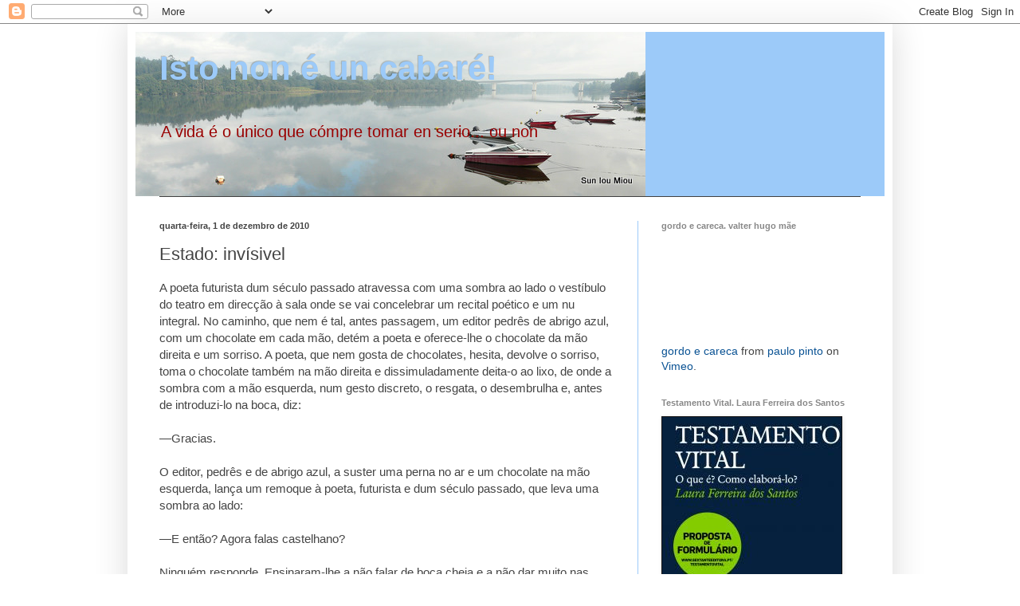

--- FILE ---
content_type: text/html; charset=UTF-8
request_url: https://istononeuncabare.blogspot.com/2010/12/estado-invisivel.html?showComment=1291330425342
body_size: 16883
content:
<!DOCTYPE html>
<html class='v2' dir='ltr' lang='pt-PT'>
<head>
<link href='https://www.blogger.com/static/v1/widgets/335934321-css_bundle_v2.css' rel='stylesheet' type='text/css'/>
<meta content='width=1100' name='viewport'/>
<meta content='text/html; charset=UTF-8' http-equiv='Content-Type'/>
<meta content='blogger' name='generator'/>
<link href='https://istononeuncabare.blogspot.com/favicon.ico' rel='icon' type='image/x-icon'/>
<link href='http://istononeuncabare.blogspot.com/2010/12/estado-invisivel.html' rel='canonical'/>
<link rel="alternate" type="application/atom+xml" title="Isto non é un cabaré! - Atom" href="https://istononeuncabare.blogspot.com/feeds/posts/default" />
<link rel="alternate" type="application/rss+xml" title="Isto non é un cabaré! - RSS" href="https://istononeuncabare.blogspot.com/feeds/posts/default?alt=rss" />
<link rel="service.post" type="application/atom+xml" title="Isto non é un cabaré! - Atom" href="https://www.blogger.com/feeds/6998289292624150316/posts/default" />

<link rel="alternate" type="application/atom+xml" title="Isto non é un cabaré! - Atom" href="https://istononeuncabare.blogspot.com/feeds/8636863271073810992/comments/default" />
<!--Can't find substitution for tag [blog.ieCssRetrofitLinks]-->
<meta content='http://istononeuncabare.blogspot.com/2010/12/estado-invisivel.html' property='og:url'/>
<meta content='Estado: invísivel' property='og:title'/>
<meta content='A poeta futurista dum século passado atravessa com uma sombra ao lado o vestíbulo do teatro em direcção à sala onde se vai concelebrar um re...' property='og:description'/>
<title>Isto non é un cabaré!: Estado: invísivel</title>
<style id='page-skin-1' type='text/css'><!--
/*
-----------------------------------------------
Blogger Template Style
Name:     Simple
Designer: Blogger
URL:      www.blogger.com
----------------------------------------------- */
/* Content
----------------------------------------------- */
body {
font: normal normal 14px Arial, Tahoma, Helvetica, FreeSans, sans-serif;;
color: #444444;
background: transparent none repeat scroll top left;
padding: 0 40px 40px 40px;
}
html body .region-inner {
min-width: 0;
max-width: 100%;
width: auto;
}
h2 {
font-size: 22px;
}
a:link {
text-decoration:none;
color: #0b5394;
}
a:visited {
text-decoration:none;
color: #990000;
}
a:hover {
text-decoration:underline;
color: #990000;
}
.body-fauxcolumn-outer .fauxcolumn-inner {
background: transparent none repeat scroll top left;
_background-image: none;
}
.body-fauxcolumn-outer .cap-top {
position: absolute;
z-index: 1;
height: 400px;
width: 100%;
}
.body-fauxcolumn-outer .cap-top .cap-left {
width: 100%;
background: transparent none repeat-x scroll top left;
_background-image: none;
}
.content-outer {
-moz-box-shadow: 0 0 40px rgba(0, 0, 0, .15);
-webkit-box-shadow: 0 0 5px rgba(0, 0, 0, .15);
-goog-ms-box-shadow: 0 0 10px #333333;
box-shadow: 0 0 40px rgba(0, 0, 0, .15);
margin-bottom: 1px;
}
.content-inner {
padding: 10px 10px;
}
.content-inner {
background-color: #ffffff;
}
/* Header
----------------------------------------------- */
.header-outer {
background: #9ccaf9 none repeat-x scroll 0 -400px;
_background-image: none;
}
.Header h1 {
font: normal bold 42px Arial, Tahoma, Helvetica, FreeSans, sans-serif;;
color: #9ccaf9;
text-shadow: -1px -1px 1px rgba(0, 0, 0, .2);
}
.Header h1 a {
color: #9ccaf9;
}
.Header .description {
font-size: 140%;
color: #990000;
}
.header-inner .Header .titlewrapper {
padding: 22px 30px;
}
.header-inner .Header .descriptionwrapper {
padding: 0 30px;
}
/* Tabs
----------------------------------------------- */
.tabs-inner .section:first-child {
border-top: 1px solid #404040;
}
.tabs-inner .section:first-child ul {
margin-top: -1px;
border-top: 1px solid #404040;
border-left: 0 solid #404040;
border-right: 0 solid #404040;
}
.tabs-inner .widget ul {
background: #222222 none repeat-x scroll 0 -800px;
_background-image: none;
border-bottom: 1px solid #404040;
margin-top: 0;
margin-left: -30px;
margin-right: -30px;
}
.tabs-inner .widget li a {
display: inline-block;
padding: .6em 1em;
font: normal normal 14px Arial, Tahoma, Helvetica, FreeSans, sans-serif;
color: #999999;
border-left: 1px solid #ffffff;
border-right: 0 solid #404040;
}
.tabs-inner .widget li:first-child a {
border-left: none;
}
.tabs-inner .widget li.selected a, .tabs-inner .widget li a:hover {
color: #ffffff;
background-color: #000000;
text-decoration: none;
}
/* Columns
----------------------------------------------- */
.main-outer {
border-top: 0 solid #9ccaf9;
}
.fauxcolumn-left-outer .fauxcolumn-inner {
border-right: 1px solid #9ccaf9;
}
.fauxcolumn-right-outer .fauxcolumn-inner {
border-left: 1px solid #9ccaf9;
}
/* Headings
----------------------------------------------- */
div.widget > h2,
div.widget h2.title {
margin: 0 0 1em 0;
font: normal bold 11px Arial, Tahoma, Helvetica, FreeSans, sans-serif;
color: #888888;
}
/* Widgets
----------------------------------------------- */
.widget .zippy {
color: #999999;
text-shadow: 2px 2px 1px rgba(0, 0, 0, .1);
}
.widget .popular-posts ul {
list-style: none;
}
/* Posts
----------------------------------------------- */
h2.date-header {
font: normal bold 11px Arial, Tahoma, Helvetica, FreeSans, sans-serif;
}
.date-header span {
background-color: transparent;
color: #444444;
padding: inherit;
letter-spacing: inherit;
margin: inherit;
}
.main-inner {
padding-top: 30px;
padding-bottom: 30px;
}
.main-inner .column-center-inner {
padding: 0 15px;
}
.main-inner .column-center-inner .section {
margin: 0 15px;
}
.post {
margin: 0 0 25px 0;
}
h3.post-title, .comments h4 {
font: normal normal 22px Arial, Tahoma, Helvetica, FreeSans, sans-serif;
margin: .75em 0 0;
}
.post-body {
font-size: 110%;
line-height: 1.4;
position: relative;
}
.post-body img, .post-body .tr-caption-container, .Profile img, .Image img,
.BlogList .item-thumbnail img {
padding: 0;
background: #111111;
border: 1px solid #111111;
-moz-box-shadow: 1px 1px 5px rgba(0, 0, 0, .1);
-webkit-box-shadow: 1px 1px 5px rgba(0, 0, 0, .1);
box-shadow: 1px 1px 5px rgba(0, 0, 0, .1);
}
.post-body img, .post-body .tr-caption-container {
padding: 1px;
}
.post-body .tr-caption-container {
color: #444444;
}
.post-body .tr-caption-container img {
padding: 0;
background: transparent;
border: none;
-moz-box-shadow: 0 0 0 rgba(0, 0, 0, .1);
-webkit-box-shadow: 0 0 0 rgba(0, 0, 0, .1);
box-shadow: 0 0 0 rgba(0, 0, 0, .1);
}
.post-header {
margin: 0 0 1.5em;
line-height: 1.6;
font-size: 90%;
}
.post-footer {
margin: 20px -2px 0;
padding: 5px 10px;
color: #888888;
background-color: #9ccaf9;
border-bottom: 1px solid #ffffff;
line-height: 1.6;
font-size: 90%;
}
#comments .comment-author {
padding-top: 1.5em;
border-top: 1px solid #9ccaf9;
background-position: 0 1.5em;
}
#comments .comment-author:first-child {
padding-top: 0;
border-top: none;
}
.avatar-image-container {
margin: .2em 0 0;
}
#comments .avatar-image-container img {
border: 1px solid #111111;
}
/* Comments
----------------------------------------------- */
.comments .comments-content .icon.blog-author {
background-repeat: no-repeat;
background-image: url([data-uri]);
}
.comments .comments-content .loadmore a {
border-top: 1px solid #999999;
border-bottom: 1px solid #999999;
}
.comments .comment-thread.inline-thread {
background-color: #9ccaf9;
}
.comments .continue {
border-top: 2px solid #999999;
}
/* Accents
---------------------------------------------- */
.section-columns td.columns-cell {
border-left: 1px solid #9ccaf9;
}
.blog-pager {
background: transparent none no-repeat scroll top center;
}
.blog-pager-older-link, .home-link,
.blog-pager-newer-link {
background-color: #ffffff;
padding: 5px;
}
.footer-outer {
border-top: 0 dashed #bbbbbb;
}
/* Mobile
----------------------------------------------- */
body.mobile  {
background-size: auto;
}
.mobile .body-fauxcolumn-outer {
background: transparent none repeat scroll top left;
}
.mobile .body-fauxcolumn-outer .cap-top {
background-size: 100% auto;
}
.mobile .content-outer {
-webkit-box-shadow: 0 0 3px rgba(0, 0, 0, .15);
box-shadow: 0 0 3px rgba(0, 0, 0, .15);
}
.mobile .tabs-inner .widget ul {
margin-left: 0;
margin-right: 0;
}
.mobile .post {
margin: 0;
}
.mobile .main-inner .column-center-inner .section {
margin: 0;
}
.mobile .date-header span {
padding: 0.1em 10px;
margin: 0 -10px;
}
.mobile h3.post-title {
margin: 0;
}
.mobile .blog-pager {
background: transparent none no-repeat scroll top center;
}
.mobile .footer-outer {
border-top: none;
}
.mobile .main-inner, .mobile .footer-inner {
background-color: #ffffff;
}
.mobile-index-contents {
color: #444444;
}
.mobile-link-button {
background-color: #0b5394;
}
.mobile-link-button a:link, .mobile-link-button a:visited {
color: #ffffff;
}
.mobile .tabs-inner .section:first-child {
border-top: none;
}
.mobile .tabs-inner .PageList .widget-content {
background-color: #000000;
color: #ffffff;
border-top: 1px solid #404040;
border-bottom: 1px solid #404040;
}
.mobile .tabs-inner .PageList .widget-content .pagelist-arrow {
border-left: 1px solid #404040;
}

--></style>
<style id='template-skin-1' type='text/css'><!--
body {
min-width: 960px;
}
.content-outer, .content-fauxcolumn-outer, .region-inner {
min-width: 960px;
max-width: 960px;
_width: 960px;
}
.main-inner .columns {
padding-left: 0;
padding-right: 310px;
}
.main-inner .fauxcolumn-center-outer {
left: 0;
right: 310px;
/* IE6 does not respect left and right together */
_width: expression(this.parentNode.offsetWidth -
parseInt("0") -
parseInt("310px") + 'px');
}
.main-inner .fauxcolumn-left-outer {
width: 0;
}
.main-inner .fauxcolumn-right-outer {
width: 310px;
}
.main-inner .column-left-outer {
width: 0;
right: 100%;
margin-left: -0;
}
.main-inner .column-right-outer {
width: 310px;
margin-right: -310px;
}
#layout {
min-width: 0;
}
#layout .content-outer {
min-width: 0;
width: 800px;
}
#layout .region-inner {
min-width: 0;
width: auto;
}
body#layout div.add_widget {
padding: 8px;
}
body#layout div.add_widget a {
margin-left: 32px;
}
--></style>
<link href='https://www.blogger.com/dyn-css/authorization.css?targetBlogID=6998289292624150316&amp;zx=dc59e56a-9034-4471-9b1f-9c36d371c3e6' media='none' onload='if(media!=&#39;all&#39;)media=&#39;all&#39;' rel='stylesheet'/><noscript><link href='https://www.blogger.com/dyn-css/authorization.css?targetBlogID=6998289292624150316&amp;zx=dc59e56a-9034-4471-9b1f-9c36d371c3e6' rel='stylesheet'/></noscript>
<meta name='google-adsense-platform-account' content='ca-host-pub-1556223355139109'/>
<meta name='google-adsense-platform-domain' content='blogspot.com'/>

</head>
<body class='loading variant-dark'>
<div class='navbar section' id='navbar' name='Navbar'><div class='widget Navbar' data-version='1' id='Navbar1'><script type="text/javascript">
    function setAttributeOnload(object, attribute, val) {
      if(window.addEventListener) {
        window.addEventListener('load',
          function(){ object[attribute] = val; }, false);
      } else {
        window.attachEvent('onload', function(){ object[attribute] = val; });
      }
    }
  </script>
<div id="navbar-iframe-container"></div>
<script type="text/javascript" src="https://apis.google.com/js/platform.js"></script>
<script type="text/javascript">
      gapi.load("gapi.iframes:gapi.iframes.style.bubble", function() {
        if (gapi.iframes && gapi.iframes.getContext) {
          gapi.iframes.getContext().openChild({
              url: 'https://www.blogger.com/navbar/6998289292624150316?po\x3d8636863271073810992\x26origin\x3dhttps://istononeuncabare.blogspot.com',
              where: document.getElementById("navbar-iframe-container"),
              id: "navbar-iframe"
          });
        }
      });
    </script><script type="text/javascript">
(function() {
var script = document.createElement('script');
script.type = 'text/javascript';
script.src = '//pagead2.googlesyndication.com/pagead/js/google_top_exp.js';
var head = document.getElementsByTagName('head')[0];
if (head) {
head.appendChild(script);
}})();
</script>
</div></div>
<div class='body-fauxcolumns'>
<div class='fauxcolumn-outer body-fauxcolumn-outer'>
<div class='cap-top'>
<div class='cap-left'></div>
<div class='cap-right'></div>
</div>
<div class='fauxborder-left'>
<div class='fauxborder-right'></div>
<div class='fauxcolumn-inner'>
</div>
</div>
<div class='cap-bottom'>
<div class='cap-left'></div>
<div class='cap-right'></div>
</div>
</div>
</div>
<div class='content'>
<div class='content-fauxcolumns'>
<div class='fauxcolumn-outer content-fauxcolumn-outer'>
<div class='cap-top'>
<div class='cap-left'></div>
<div class='cap-right'></div>
</div>
<div class='fauxborder-left'>
<div class='fauxborder-right'></div>
<div class='fauxcolumn-inner'>
</div>
</div>
<div class='cap-bottom'>
<div class='cap-left'></div>
<div class='cap-right'></div>
</div>
</div>
</div>
<div class='content-outer'>
<div class='content-cap-top cap-top'>
<div class='cap-left'></div>
<div class='cap-right'></div>
</div>
<div class='fauxborder-left content-fauxborder-left'>
<div class='fauxborder-right content-fauxborder-right'></div>
<div class='content-inner'>
<header>
<div class='header-outer'>
<div class='header-cap-top cap-top'>
<div class='cap-left'></div>
<div class='cap-right'></div>
</div>
<div class='fauxborder-left header-fauxborder-left'>
<div class='fauxborder-right header-fauxborder-right'></div>
<div class='region-inner header-inner'>
<div class='header section' id='header' name='Cabeçalho'><div class='widget Header' data-version='1' id='Header1'>
<div id='header-inner' style='background-image: url("https://blogger.googleusercontent.com/img/b/R29vZ2xl/AVvXsEie3Bcle1MGrGiTTHZmvfBhXoZwDPLj9ogwMCDUibSGT3cV9Zu5Cm5xeiaf7OJr4BOzVXPBUt8ETFpahVSURKHC6QMyixpR1rBfrFK7kG0-gxBEOx_b7AvRjGFJikfBB0IATT5xR8wWmctc/s910-r/P1100761-1.JPG"); background-position: left; width: 640px; min-height: 206px; _height: 206px; background-repeat: no-repeat; '>
<div class='titlewrapper' style='background: transparent'>
<h1 class='title' style='background: transparent; border-width: 0px'>
<a href='https://istononeuncabare.blogspot.com/'>
Isto non é un cabaré!
</a>
</h1>
</div>
<div class='descriptionwrapper'>
<p class='description'><span>A vida é o único que cómpre tomar en serio... ou non</span></p>
</div>
</div>
</div></div>
</div>
</div>
<div class='header-cap-bottom cap-bottom'>
<div class='cap-left'></div>
<div class='cap-right'></div>
</div>
</div>
</header>
<div class='tabs-outer'>
<div class='tabs-cap-top cap-top'>
<div class='cap-left'></div>
<div class='cap-right'></div>
</div>
<div class='fauxborder-left tabs-fauxborder-left'>
<div class='fauxborder-right tabs-fauxborder-right'></div>
<div class='region-inner tabs-inner'>
<div class='tabs no-items section' id='crosscol' name='Entre colunas'></div>
<div class='tabs no-items section' id='crosscol-overflow' name='Cross-Column 2'></div>
</div>
</div>
<div class='tabs-cap-bottom cap-bottom'>
<div class='cap-left'></div>
<div class='cap-right'></div>
</div>
</div>
<div class='main-outer'>
<div class='main-cap-top cap-top'>
<div class='cap-left'></div>
<div class='cap-right'></div>
</div>
<div class='fauxborder-left main-fauxborder-left'>
<div class='fauxborder-right main-fauxborder-right'></div>
<div class='region-inner main-inner'>
<div class='columns fauxcolumns'>
<div class='fauxcolumn-outer fauxcolumn-center-outer'>
<div class='cap-top'>
<div class='cap-left'></div>
<div class='cap-right'></div>
</div>
<div class='fauxborder-left'>
<div class='fauxborder-right'></div>
<div class='fauxcolumn-inner'>
</div>
</div>
<div class='cap-bottom'>
<div class='cap-left'></div>
<div class='cap-right'></div>
</div>
</div>
<div class='fauxcolumn-outer fauxcolumn-left-outer'>
<div class='cap-top'>
<div class='cap-left'></div>
<div class='cap-right'></div>
</div>
<div class='fauxborder-left'>
<div class='fauxborder-right'></div>
<div class='fauxcolumn-inner'>
</div>
</div>
<div class='cap-bottom'>
<div class='cap-left'></div>
<div class='cap-right'></div>
</div>
</div>
<div class='fauxcolumn-outer fauxcolumn-right-outer'>
<div class='cap-top'>
<div class='cap-left'></div>
<div class='cap-right'></div>
</div>
<div class='fauxborder-left'>
<div class='fauxborder-right'></div>
<div class='fauxcolumn-inner'>
</div>
</div>
<div class='cap-bottom'>
<div class='cap-left'></div>
<div class='cap-right'></div>
</div>
</div>
<!-- corrects IE6 width calculation -->
<div class='columns-inner'>
<div class='column-center-outer'>
<div class='column-center-inner'>
<div class='main section' id='main' name='Principal'><div class='widget Blog' data-version='1' id='Blog1'>
<div class='blog-posts hfeed'>

          <div class="date-outer">
        
<h2 class='date-header'><span>quarta-feira, 1 de dezembro de 2010</span></h2>

          <div class="date-posts">
        
<div class='post-outer'>
<div class='post hentry uncustomized-post-template' itemprop='blogPost' itemscope='itemscope' itemtype='http://schema.org/BlogPosting'>
<meta content='6998289292624150316' itemprop='blogId'/>
<meta content='8636863271073810992' itemprop='postId'/>
<a name='8636863271073810992'></a>
<h3 class='post-title entry-title' itemprop='name'>
Estado: invísivel
</h3>
<div class='post-header'>
<div class='post-header-line-1'></div>
</div>
<div class='post-body entry-content' id='post-body-8636863271073810992' itemprop='description articleBody'>
A poeta futurista dum século passado atravessa com uma sombra ao lado o vestíbulo do teatro em direcção à sala onde se vai concelebrar um recital poético e um nu integral. No caminho, que nem é tal, antes passagem, um editor pedrês de abrigo azul, com um chocolate em cada mão, detém a poeta e oferece-lhe o chocolate da mão direita e um sorriso. A poeta, que nem gosta de chocolates, hesita, devolve o sorriso, toma o chocolate também na mão direita e dissimuladamente deita-o ao lixo, de onde a sombra com a mão esquerda, num gesto discreto, o resgata, o desembrulha e, antes de introduzi-lo na boca, diz:<br />
<br />
&#8213;Gracias.<br />
<br />
O editor, pedrês e de abrigo azul, a suster uma perna no ar e um chocolate na mão esquerda, lança um remoque à poeta, futurista e dum século passado, que leva uma sombra ao lado:<br />
<br />
&#8213;E então? Agora falas castelhano?<br />
<br />
Ninguém responde. Ensinaram-lhe a não falar de boca cheia e a não dar muito nas vistas.
<div style='clear: both;'></div>
</div>
<div class='post-footer'>
<div class='post-footer-line post-footer-line-1'>
<span class='post-author vcard'>
Barrenou
<span class='fn' itemprop='author' itemscope='itemscope' itemtype='http://schema.org/Person'>
<meta content='https://www.blogger.com/profile/01685082083667157849' itemprop='url'/>
<a class='g-profile' href='https://www.blogger.com/profile/01685082083667157849' rel='author' title='author profile'>
<span itemprop='name'>Sun Iou Miou</span>
</a>
</span>
</span>
<span class='post-timestamp'>
ás
<meta content='http://istononeuncabare.blogspot.com/2010/12/estado-invisivel.html' itemprop='url'/>
<a class='timestamp-link' href='https://istononeuncabare.blogspot.com/2010/12/estado-invisivel.html' rel='bookmark' title='permanent link'><abbr class='published' itemprop='datePublished' title='2010-12-01T13:34:00+01:00'>13:34</abbr></a>
</span>
<span class='post-comment-link'>
</span>
<span class='post-icons'>
<span class='item-control blog-admin pid-1550857325'>
<a href='https://www.blogger.com/post-edit.g?blogID=6998289292624150316&postID=8636863271073810992&from=pencil' title='Editar mensagem'>
<img alt='' class='icon-action' height='18' src='https://resources.blogblog.com/img/icon18_edit_allbkg.gif' width='18'/>
</a>
</span>
</span>
<div class='post-share-buttons goog-inline-block'>
</div>
</div>
<div class='post-footer-line post-footer-line-2'>
<span class='post-labels'>
Etiquetas:
<a href='https://istononeuncabare.blogspot.com/search/label/arroutadas' rel='tag'>arroutadas</a>
</span>
</div>
<div class='post-footer-line post-footer-line-3'>
<span class='post-location'>
</span>
</div>
</div>
</div>
<div class='comments' id='comments'>
<a name='comments'></a>
<h4>9 comentários:</h4>
<div id='Blog1_comments-block-wrapper'>
<dl class='avatar-comment-indent' id='comments-block'>
<dt class='comment-author ' id='c6799429671982825685'>
<a name='c6799429671982825685'></a>
<div class="avatar-image-container avatar-stock"><span dir="ltr"><img src="//resources.blogblog.com/img/blank.gif" width="35" height="35" alt="" title="An&oacute;nimo">

</span></div>
Anónimo
disse...
</dt>
<dd class='comment-body' id='Blog1_cmt-6799429671982825685'>
<p>
Nem todos os que fazem poesia são uma Merda!!!
</p>
</dd>
<dd class='comment-footer'>
<span class='comment-timestamp'>
<a href='https://istononeuncabare.blogspot.com/2010/12/estado-invisivel.html?showComment=1291330425342#c6799429671982825685' title='comment permalink'>
2 de dezembro de 2010 às 23:53
</a>
<span class='item-control blog-admin pid-1962342345'>
<a class='comment-delete' href='https://www.blogger.com/comment/delete/6998289292624150316/6799429671982825685' title='Eliminar comentário'>
<img src='https://resources.blogblog.com/img/icon_delete13.gif'/>
</a>
</span>
</span>
</dd>
<dt class='comment-author ' id='c780605758749572513'>
<a name='c780605758749572513'></a>
<div class="avatar-image-container vcard"><span dir="ltr"><a href="https://www.blogger.com/profile/15629877060104374998" target="" rel="nofollow" onclick="" class="avatar-hovercard" id="av-780605758749572513-15629877060104374998"><img src="https://resources.blogblog.com/img/blank.gif" width="35" height="35" class="delayLoad" style="display: none;" longdesc="//blogger.googleusercontent.com/img/b/R29vZ2xl/AVvXsEj4xWFYp9eadtorH-reO46wTkpedKQs0Idq1sBP4GRD-c6C4uccTJAgexc2YAM1p180VlEuHjVnqT-Soidg9tjd2rj9IKtT0Mi9muR7oWZAEZvjc86MvLf_JqmsgLr82gc/s45-c/408265_409824319078001_177052147_n.jpg" alt="" title="Tet&eacute;">

<noscript><img src="//blogger.googleusercontent.com/img/b/R29vZ2xl/AVvXsEj4xWFYp9eadtorH-reO46wTkpedKQs0Idq1sBP4GRD-c6C4uccTJAgexc2YAM1p180VlEuHjVnqT-Soidg9tjd2rj9IKtT0Mi9muR7oWZAEZvjc86MvLf_JqmsgLr82gc/s45-c/408265_409824319078001_177052147_n.jpg" width="35" height="35" class="photo" alt=""></noscript></a></span></div>
<a href='https://www.blogger.com/profile/15629877060104374998' rel='nofollow'>Teté</a>
disse...
</dt>
<dd class='comment-body' id='Blog1_cmt-780605758749572513'>
<p>
Suponho que esta história é fantasia, mas nunca se sabe. <br /><br />Em tempos um famoso escritor português, na Feira do Livro de Lisboa, a dar autógrafos aos seus fãs, virou-se para o lado e falou com o editor em alto e bom som, que era uma grande seca estar ali...<br /><br />Foi o que o teu &quot;poeta&quot; me fez lembrar... :)<br /><br />Beijoquitas!
</p>
</dd>
<dd class='comment-footer'>
<span class='comment-timestamp'>
<a href='https://istononeuncabare.blogspot.com/2010/12/estado-invisivel.html?showComment=1291333874834#c780605758749572513' title='comment permalink'>
3 de dezembro de 2010 às 00:51
</a>
<span class='item-control blog-admin pid-333238637'>
<a class='comment-delete' href='https://www.blogger.com/comment/delete/6998289292624150316/780605758749572513' title='Eliminar comentário'>
<img src='https://resources.blogblog.com/img/icon_delete13.gif'/>
</a>
</span>
</span>
</dd>
<dt class='comment-author blog-author' id='c8158218167808129397'>
<a name='c8158218167808129397'></a>
<div class="avatar-image-container vcard"><span dir="ltr"><a href="https://www.blogger.com/profile/01685082083667157849" target="" rel="nofollow" onclick="" class="avatar-hovercard" id="av-8158218167808129397-01685082083667157849"><img src="https://resources.blogblog.com/img/blank.gif" width="35" height="35" class="delayLoad" style="display: none;" longdesc="//blogger.googleusercontent.com/img/b/R29vZ2xl/AVvXsEhhUz6iVh4BZYCVb1zWX6B_nfe9kgY-glHpZrsd6P8gXxYQMcJgfIE7XQP4raLv1XrVXUKmHauFXmGqYhgickYmzuVdQs5x7spsnF_y4EkU5Vvs06j764N2nb8KKpr0UFA/s45-c/P1170589-001.JPG" alt="" title="Sun Iou Miou">

<noscript><img src="//blogger.googleusercontent.com/img/b/R29vZ2xl/AVvXsEhhUz6iVh4BZYCVb1zWX6B_nfe9kgY-glHpZrsd6P8gXxYQMcJgfIE7XQP4raLv1XrVXUKmHauFXmGqYhgickYmzuVdQs5x7spsnF_y4EkU5Vvs06j764N2nb8KKpr0UFA/s45-c/P1170589-001.JPG" width="35" height="35" class="photo" alt=""></noscript></a></span></div>
<a href='https://www.blogger.com/profile/01685082083667157849' rel='nofollow'>Sun Iou Miou</a>
disse...
</dt>
<dd class='comment-body' id='Blog1_cmt-8158218167808129397'>
<p>
A história é fantástica, Teté. O que não percebi foi a relação que fizeste entre esta historieta e a que referes. <br /><br />Como também não percebi o comentário do Anónimo.<br /><br />Do que deduzo que o que escrevi não está a ser percebido. Talvez deva dedicar-me à redigir relatórios da Administração.
</p>
</dd>
<dd class='comment-footer'>
<span class='comment-timestamp'>
<a href='https://istononeuncabare.blogspot.com/2010/12/estado-invisivel.html?showComment=1291334289746#c8158218167808129397' title='comment permalink'>
3 de dezembro de 2010 às 00:58
</a>
<span class='item-control blog-admin pid-1550857325'>
<a class='comment-delete' href='https://www.blogger.com/comment/delete/6998289292624150316/8158218167808129397' title='Eliminar comentário'>
<img src='https://resources.blogblog.com/img/icon_delete13.gif'/>
</a>
</span>
</span>
</dd>
<dt class='comment-author ' id='c8410289074402292536'>
<a name='c8410289074402292536'></a>
<div class="avatar-image-container avatar-stock"><span dir="ltr"><img src="//resources.blogblog.com/img/blank.gif" width="35" height="35" alt="" title="An&oacute;nimo">

</span></div>
Anónimo
disse...
</dt>
<dd class='comment-body' id='Blog1_cmt-8410289074402292536'>
<p>
Eu gostava de Írás a magyar mas como não sei, tenho que aprender primeiro,mas os convencidos sabem tudo.....
</p>
</dd>
<dd class='comment-footer'>
<span class='comment-timestamp'>
<a href='https://istononeuncabare.blogspot.com/2010/12/estado-invisivel.html?showComment=1291338967091#c8410289074402292536' title='comment permalink'>
3 de dezembro de 2010 às 02:16
</a>
<span class='item-control blog-admin pid-1962342345'>
<a class='comment-delete' href='https://www.blogger.com/comment/delete/6998289292624150316/8410289074402292536' title='Eliminar comentário'>
<img src='https://resources.blogblog.com/img/icon_delete13.gif'/>
</a>
</span>
</span>
</dd>
<dt class='comment-author blog-author' id='c517409907944051209'>
<a name='c517409907944051209'></a>
<div class="avatar-image-container vcard"><span dir="ltr"><a href="https://www.blogger.com/profile/01685082083667157849" target="" rel="nofollow" onclick="" class="avatar-hovercard" id="av-517409907944051209-01685082083667157849"><img src="https://resources.blogblog.com/img/blank.gif" width="35" height="35" class="delayLoad" style="display: none;" longdesc="//blogger.googleusercontent.com/img/b/R29vZ2xl/AVvXsEhhUz6iVh4BZYCVb1zWX6B_nfe9kgY-glHpZrsd6P8gXxYQMcJgfIE7XQP4raLv1XrVXUKmHauFXmGqYhgickYmzuVdQs5x7spsnF_y4EkU5Vvs06j764N2nb8KKpr0UFA/s45-c/P1170589-001.JPG" alt="" title="Sun Iou Miou">

<noscript><img src="//blogger.googleusercontent.com/img/b/R29vZ2xl/AVvXsEhhUz6iVh4BZYCVb1zWX6B_nfe9kgY-glHpZrsd6P8gXxYQMcJgfIE7XQP4raLv1XrVXUKmHauFXmGqYhgickYmzuVdQs5x7spsnF_y4EkU5Vvs06j764N2nb8KKpr0UFA/s45-c/P1170589-001.JPG" width="35" height="35" class="photo" alt=""></noscript></a></span></div>
<a href='https://www.blogger.com/profile/01685082083667157849' rel='nofollow'>Sun Iou Miou</a>
disse...
</dt>
<dd class='comment-body' id='Blog1_cmt-517409907944051209'>
<p>
Também eu não sei húngaro, Anónimo, mas se tivesse interesse em aprender, aprendia. Sempre é melhor do que recorrer a tradutores automáticos, que são muito pouco fiáveis.
</p>
</dd>
<dd class='comment-footer'>
<span class='comment-timestamp'>
<a href='https://istononeuncabare.blogspot.com/2010/12/estado-invisivel.html?showComment=1291369264336#c517409907944051209' title='comment permalink'>
3 de dezembro de 2010 às 10:41
</a>
<span class='item-control blog-admin pid-1550857325'>
<a class='comment-delete' href='https://www.blogger.com/comment/delete/6998289292624150316/517409907944051209' title='Eliminar comentário'>
<img src='https://resources.blogblog.com/img/icon_delete13.gif'/>
</a>
</span>
</span>
</dd>
<dt class='comment-author ' id='c6872263304805037090'>
<a name='c6872263304805037090'></a>
<div class="avatar-image-container vcard"><span dir="ltr"><a href="https://www.blogger.com/profile/03793611698317182183" target="" rel="nofollow" onclick="" class="avatar-hovercard" id="av-6872263304805037090-03793611698317182183"><img src="https://resources.blogblog.com/img/blank.gif" width="35" height="35" class="delayLoad" style="display: none;" longdesc="//blogger.googleusercontent.com/img/b/R29vZ2xl/AVvXsEjJe1jAvin23lI9uRpouco6vzA3JvPp5OFwVKQYzslHMGXcSl3AJb0AyfKs0ftDO5dNA22AzunMFifGbfaZRszQbg0x9hYFMY6_kNGq1CSKtjmc-HnYIyBn8aP3VGcJvw/s45-c/Perfil.jpg" alt="" title="Rafeiro Perfumado">

<noscript><img src="//blogger.googleusercontent.com/img/b/R29vZ2xl/AVvXsEjJe1jAvin23lI9uRpouco6vzA3JvPp5OFwVKQYzslHMGXcSl3AJb0AyfKs0ftDO5dNA22AzunMFifGbfaZRszQbg0x9hYFMY6_kNGq1CSKtjmc-HnYIyBn8aP3VGcJvw/s45-c/Perfil.jpg" width="35" height="35" class="photo" alt=""></noscript></a></span></div>
<a href='https://www.blogger.com/profile/03793611698317182183' rel='nofollow'>Rafeiro Perfumado</a>
disse...
</dt>
<dd class='comment-body' id='Blog1_cmt-6872263304805037090'>
<p>
Eu só acho que este texto nunca poderá ser incluído numa campanha sobre higiene alimentar.
</p>
</dd>
<dd class='comment-footer'>
<span class='comment-timestamp'>
<a href='https://istononeuncabare.blogspot.com/2010/12/estado-invisivel.html?showComment=1291372248503#c6872263304805037090' title='comment permalink'>
3 de dezembro de 2010 às 11:30
</a>
<span class='item-control blog-admin pid-1767377366'>
<a class='comment-delete' href='https://www.blogger.com/comment/delete/6998289292624150316/6872263304805037090' title='Eliminar comentário'>
<img src='https://resources.blogblog.com/img/icon_delete13.gif'/>
</a>
</span>
</span>
</dd>
<dt class='comment-author blog-author' id='c8070000169144827530'>
<a name='c8070000169144827530'></a>
<div class="avatar-image-container vcard"><span dir="ltr"><a href="https://www.blogger.com/profile/01685082083667157849" target="" rel="nofollow" onclick="" class="avatar-hovercard" id="av-8070000169144827530-01685082083667157849"><img src="https://resources.blogblog.com/img/blank.gif" width="35" height="35" class="delayLoad" style="display: none;" longdesc="//blogger.googleusercontent.com/img/b/R29vZ2xl/AVvXsEhhUz6iVh4BZYCVb1zWX6B_nfe9kgY-glHpZrsd6P8gXxYQMcJgfIE7XQP4raLv1XrVXUKmHauFXmGqYhgickYmzuVdQs5x7spsnF_y4EkU5Vvs06j764N2nb8KKpr0UFA/s45-c/P1170589-001.JPG" alt="" title="Sun Iou Miou">

<noscript><img src="//blogger.googleusercontent.com/img/b/R29vZ2xl/AVvXsEhhUz6iVh4BZYCVb1zWX6B_nfe9kgY-glHpZrsd6P8gXxYQMcJgfIE7XQP4raLv1XrVXUKmHauFXmGqYhgickYmzuVdQs5x7spsnF_y4EkU5Vvs06j764N2nb8KKpr0UFA/s45-c/P1170589-001.JPG" width="35" height="35" class="photo" alt=""></noscript></a></span></div>
<a href='https://www.blogger.com/profile/01685082083667157849' rel='nofollow'>Sun Iou Miou</a>
disse...
</dt>
<dd class='comment-body' id='Blog1_cmt-8070000169144827530'>
<p>
Até que enfim um comentário a condizer com o (disparate do) texto, Rafeiro. ;)<br /><br />Ainda bem, o chocolate parece que vinha embrulhado.
</p>
</dd>
<dd class='comment-footer'>
<span class='comment-timestamp'>
<a href='https://istononeuncabare.blogspot.com/2010/12/estado-invisivel.html?showComment=1291372428565#c8070000169144827530' title='comment permalink'>
3 de dezembro de 2010 às 11:33
</a>
<span class='item-control blog-admin pid-1550857325'>
<a class='comment-delete' href='https://www.blogger.com/comment/delete/6998289292624150316/8070000169144827530' title='Eliminar comentário'>
<img src='https://resources.blogblog.com/img/icon_delete13.gif'/>
</a>
</span>
</span>
</dd>
<dt class='comment-author ' id='c1462285785930718985'>
<a name='c1462285785930718985'></a>
<div class="avatar-image-container vcard"><span dir="ltr"><a href="https://www.blogger.com/profile/11020768436262132850" target="" rel="nofollow" onclick="" class="avatar-hovercard" id="av-1462285785930718985-11020768436262132850"><img src="https://resources.blogblog.com/img/blank.gif" width="35" height="35" class="delayLoad" style="display: none;" longdesc="//4.bp.blogspot.com/_dtenbkETHhU/TCCxv02GN2I/AAAAAAAAAIQ/G1fF4K_tjvc/S45-s35/bajo%2Bel%2Bhorreo.JPG" alt="" title="ella">

<noscript><img src="//4.bp.blogspot.com/_dtenbkETHhU/TCCxv02GN2I/AAAAAAAAAIQ/G1fF4K_tjvc/S45-s35/bajo%2Bel%2Bhorreo.JPG" width="35" height="35" class="photo" alt=""></noscript></a></span></div>
<a href='https://www.blogger.com/profile/11020768436262132850' rel='nofollow'>ella</a>
disse...
</dt>
<dd class='comment-body' id='Blog1_cmt-1462285785930718985'>
<p>
Pues la verdad, no caigo. Si es poetisa no es Marinetti...y lo del chocolate...por la descripción parece un cuadro.
</p>
</dd>
<dd class='comment-footer'>
<span class='comment-timestamp'>
<a href='https://istononeuncabare.blogspot.com/2010/12/estado-invisivel.html?showComment=1291418667138#c1462285785930718985' title='comment permalink'>
4 de dezembro de 2010 às 00:24
</a>
<span class='item-control blog-admin pid-948029610'>
<a class='comment-delete' href='https://www.blogger.com/comment/delete/6998289292624150316/1462285785930718985' title='Eliminar comentário'>
<img src='https://resources.blogblog.com/img/icon_delete13.gif'/>
</a>
</span>
</span>
</dd>
<dt class='comment-author blog-author' id='c9069720940694799981'>
<a name='c9069720940694799981'></a>
<div class="avatar-image-container vcard"><span dir="ltr"><a href="https://www.blogger.com/profile/01685082083667157849" target="" rel="nofollow" onclick="" class="avatar-hovercard" id="av-9069720940694799981-01685082083667157849"><img src="https://resources.blogblog.com/img/blank.gif" width="35" height="35" class="delayLoad" style="display: none;" longdesc="//blogger.googleusercontent.com/img/b/R29vZ2xl/AVvXsEhhUz6iVh4BZYCVb1zWX6B_nfe9kgY-glHpZrsd6P8gXxYQMcJgfIE7XQP4raLv1XrVXUKmHauFXmGqYhgickYmzuVdQs5x7spsnF_y4EkU5Vvs06j764N2nb8KKpr0UFA/s45-c/P1170589-001.JPG" alt="" title="Sun Iou Miou">

<noscript><img src="//blogger.googleusercontent.com/img/b/R29vZ2xl/AVvXsEhhUz6iVh4BZYCVb1zWX6B_nfe9kgY-glHpZrsd6P8gXxYQMcJgfIE7XQP4raLv1XrVXUKmHauFXmGqYhgickYmzuVdQs5x7spsnF_y4EkU5Vvs06j764N2nb8KKpr0UFA/s45-c/P1170589-001.JPG" width="35" height="35" class="photo" alt=""></noscript></a></span></div>
<a href='https://www.blogger.com/profile/01685082083667157849' rel='nofollow'>Sun Iou Miou</a>
disse...
</dt>
<dd class='comment-body' id='Blog1_cmt-9069720940694799981'>
<p>
Mejor que no caigas, Ella. Talvez si le hubiese puesto música... ;)
</p>
</dd>
<dd class='comment-footer'>
<span class='comment-timestamp'>
<a href='https://istononeuncabare.blogspot.com/2010/12/estado-invisivel.html?showComment=1291625238331#c9069720940694799981' title='comment permalink'>
6 de dezembro de 2010 às 09:47
</a>
<span class='item-control blog-admin pid-1550857325'>
<a class='comment-delete' href='https://www.blogger.com/comment/delete/6998289292624150316/9069720940694799981' title='Eliminar comentário'>
<img src='https://resources.blogblog.com/img/icon_delete13.gif'/>
</a>
</span>
</span>
</dd>
</dl>
</div>
<p class='comment-footer'>
<a href='https://www.blogger.com/comment/fullpage/post/6998289292624150316/8636863271073810992' onclick='javascript:window.open(this.href, "bloggerPopup", "toolbar=0,location=0,statusbar=1,menubar=0,scrollbars=yes,width=640,height=500"); return false;'>Enviar um comentário</a>
</p>
</div>
</div>

        </div></div>
      
</div>
<div class='blog-pager' id='blog-pager'>
<span id='blog-pager-newer-link'>
<a class='blog-pager-newer-link' href='https://istononeuncabare.blogspot.com/2010/12/o-suicidio-do-periquito-conto-de-nadal.html' id='Blog1_blog-pager-newer-link' title='Mensagem mais recente'>Mensagem mais recente</a>
</span>
<span id='blog-pager-older-link'>
<a class='blog-pager-older-link' href='https://istononeuncabare.blogspot.com/2010/11/tetrico.html' id='Blog1_blog-pager-older-link' title='Mensagem antiga'>Mensagem antiga</a>
</span>
<a class='home-link' href='https://istononeuncabare.blogspot.com/'>Página inicial</a>
</div>
<div class='clear'></div>
<div class='post-feeds'>
<div class='feed-links'>
Subscrever:
<a class='feed-link' href='https://istononeuncabare.blogspot.com/feeds/8636863271073810992/comments/default' target='_blank' type='application/atom+xml'>Enviar feedback (Atom)</a>
</div>
</div>
</div></div>
</div>
</div>
<div class='column-left-outer'>
<div class='column-left-inner'>
<aside>
</aside>
</div>
</div>
<div class='column-right-outer'>
<div class='column-right-inner'>
<aside>
<div class='sidebar section' id='sidebar-right-1'><div class='widget HTML' data-version='1' id='HTML4'>
<h2 class='title'>gordo e careca. valter hugo mãe</h2>
<div class='widget-content'>
<iframe src="http://player.vimeo.com/video/21652735?title=0&amp;byline=0&amp;portrait=0" width="200" height="112" frameborder="0"></iframe><p><a href="http://vimeo.com/21652735">gordo e careca</a> from <a href="http://vimeo.com/user842139">paulo pinto</a> on <a href="http://vimeo.com">Vimeo</a>.</p>
</div>
<div class='clear'></div>
</div><div class='widget Image' data-version='1' id='Image5'>
<h2>Testamento Vital. Laura Ferreira dos Santos</h2>
<div class='widget-content'>
<a href='http://www.sextanteeditora.pt/testamentovital'>
<img alt='Testamento Vital. Laura Ferreira dos Santos' height='348' id='Image5_img' src='https://blogger.googleusercontent.com/img/b/R29vZ2xl/AVvXsEiAcQXvIW9Jv5TAFSh6fN3JeNLIFCpUKsaMmn1D6F04QVRJ3MaVYDjhPTzZZ0d05R9vCbdjSB2c2F7AHj5h8c4MTJnnW79dRmd5SwUPTC6j38tm_OtNkb7j4kuVZ3TvfFUa_tOsNAeNuceq/s350/resizedimage225348-TestamentoVital.jpg' width='225'/>
</a>
<br/>
<span class='caption'>13 de janeiro nas livrarias. Clicar na imagem</span>
</div>
<div class='clear'></div>
</div><div class='widget HTML' data-version='1' id='HTML3'>
<div class='widget-content'>
<a rel="license" href="http://creativecommons.org/licenses/by-nc-nd/3.0/"><img alt="Licença Creative Commons" style="border-width:0" src="https://lh3.googleusercontent.com/blogger_img_proxy/AEn0k_uLYoQ9qdHbENXS6_fNpHbmvquxwPe7JHuLqT3kQKo2Aqnq0mEGCXZmDeif8FporS4eg6mDxiuE0gFYFx3P0FbeZsG_xVxXanBqzDewahI8LLz69sw-dP8=s0-d"></a><br />Isto non é un cabaré de María Alonso Seisdedos foi licenciada com uma Licença <a rel="license" href="http://creativecommons.org/licenses/by-nc-nd/3.0/">Creative Commons - Atribuição - Uso Não Comercial - Obras Derivadas Proibidas 3.0 Não Adaptada</a>.
</div>
<div class='clear'></div>
</div><div class='widget BlogList' data-version='1' id='BlogList1'>
<h2 class='title'>Outras paragens</h2>
<div class='widget-content'>
<div class='blog-list-container' id='BlogList1_container'>
<ul id='BlogList1_blogs'>
<li style='display: block;'>
<div class='blog-icon'>
</div>
<div class='blog-content'>
<div class='blog-title'>
<a href='http://opoemaquehojepartilhariacomvoces.blogspot.com/' target='_blank'>
O poema que hoje partilharia com vocês...</a>
</div>
<div class='item-content'>
<span class='item-title'>
<a href='http://opoemaquehojepartilhariacomvoces.blogspot.com/2015/02/memoria.html' target='_blank'>
Memoria
</a>
</span>
<div class='item-time'>
Há 10 anos
</div>
</div>
</div>
<div style='clear: both;'></div>
</li>
<li style='display: block;'>
<div class='blog-icon'>
</div>
<div class='blog-content'>
<div class='blog-title'>
<a href='http://improvisosdeademarsantos.blogspot.com/' target='_blank'>
Improvisos de Ademar Santos</a>
</div>
<div class='item-content'>
<span class='item-title'>
<a href='http://improvisosdeademarsantos.blogspot.com/2012/10/improviso-para-ti.html' target='_blank'>
Improviso para ti...
</a>
</span>
<div class='item-time'>
Há 13 anos
</div>
</div>
</div>
<div style='clear: both;'></div>
</li>
<li style='display: block;'>
<div class='blog-icon'>
</div>
<div class='blog-content'>
<div class='blog-title'>
<a href='http://aminhavidaeumaseca.blogspot.com/' target='_blank'>
Fragmentos</a>
</div>
<div class='item-content'>
<span class='item-title'>
<a href='http://aminhavidaeumaseca.blogspot.com/2011/04/ja-parti-os-espelhos.html' target='_blank'>
Já parti os espelhos
</a>
</span>
<div class='item-time'>
Há 14 anos
</div>
</div>
</div>
<div style='clear: both;'></div>
</li>
</ul>
<div class='clear'></div>
</div>
</div>
</div><div class='widget Image' data-version='1' id='Image2'>
<h2>Ademar Ferreira dos Santos</h2>
<div class='widget-content'>
<a href='http://abnoxio.weblog.com.pt/'>
<img alt='Ademar Ferreira dos Santos' height='134' id='Image2_img' src='//2.bp.blogspot.com/_5ReTxjmothc/THDjqr1JPKI/AAAAAAAADUs/G4emF1QdJuY/S350/Ademar+cabe%C3%A7alho+blogue.jpg' width='350'/>
</a>
<br/>
<span class='caption'>para sempre</span>
</div>
<div class='clear'></div>
</div><div class='widget Profile' data-version='1' id='Profile1'>
<h2>Acerca de mim</h2>
<div class='widget-content'>
<a href='https://www.blogger.com/profile/01685082083667157849'><img alt='A minha foto' class='profile-img' height='60' src='//blogger.googleusercontent.com/img/b/R29vZ2xl/AVvXsEhhUz6iVh4BZYCVb1zWX6B_nfe9kgY-glHpZrsd6P8gXxYQMcJgfIE7XQP4raLv1XrVXUKmHauFXmGqYhgickYmzuVdQs5x7spsnF_y4EkU5Vvs06j764N2nb8KKpr0UFA/s220/P1170589-001.JPG' width='80'/></a>
<dl class='profile-datablock'>
<dt class='profile-data'>
<a class='profile-name-link g-profile' href='https://www.blogger.com/profile/01685082083667157849' rel='author' style='background-image: url(//www.blogger.com/img/logo-16.png);'>
Sun Iou Miou
</a>
</dt>
<dd class='profile-data'>A Terceira Margem do Minho</dd>
<dd class='profile-textblock'>Olhos nos olhos sou María Alonso Seisdedos. Aqui chamo-me Sun Iou Miou, que é como pronunciam no galego desta terra-rio o que em galego normativo (enquanto não ordenarem outra coisa) é "son eu, meu" e em português "sou eu, meu".

Transcrito o som a caracteres chineses, porém, o significado muda, e sou apenas Miù Sǔn Yòu, um Falso Rebento de Bambu que Seduz... 谬 笋 诱</dd>
</dl>
<a class='profile-link' href='https://www.blogger.com/profile/01685082083667157849' rel='author'>Ver o meu perfil completo</a>
<div class='clear'></div>
</div>
</div><div class='widget Text' data-version='1' id='Text2'>
<h2 class='title'>As cousas rara vez son o que parecen</h2>
<div class='widget-content'>
<span style="color: rgb(102, 102, 102);">Á parte, quen dixo que os sentimentos que describe no seu diario sexan os seus sentimentos de verdade? Quen dixo que a cada momento, mentres a pluma se move, el sexa el de verdade? Nun momento dado, talvez sexa el de verdade; noutro momento, talvez estea simplemente a inventar. Como o vai saber de certo? E ademais para que o había de </span><span style="font-style: italic; color: rgb(102, 102, 102);">querer</span><span style="color: rgb(102, 102, 102);"> saber de certo?</span><br/><br/><span style="color: rgb(102, 102, 102);">J.M. Coetzee, </span><span style="font-style: italic; color: rgb(102, 102, 102);">Mocidade</span>
</div>
<div class='clear'></div>
</div><div class='widget BlogArchive' data-version='1' id='BlogArchive1'>
<h2>Arquivo do blogue</h2>
<div class='widget-content'>
<div id='ArchiveList'>
<div id='BlogArchive1_ArchiveList'>
<ul class='hierarchy'>
<li class='archivedate collapsed'>
<a class='toggle' href='javascript:void(0)'>
<span class='zippy'>

        &#9658;&#160;
      
</span>
</a>
<a class='post-count-link' href='https://istononeuncabare.blogspot.com/2011/'>
2011
</a>
<span class='post-count' dir='ltr'>(93)</span>
<ul class='hierarchy'>
<li class='archivedate collapsed'>
<a class='toggle' href='javascript:void(0)'>
<span class='zippy'>

        &#9658;&#160;
      
</span>
</a>
<a class='post-count-link' href='https://istononeuncabare.blogspot.com/2011/05/'>
maio
</a>
<span class='post-count' dir='ltr'>(8)</span>
</li>
</ul>
<ul class='hierarchy'>
<li class='archivedate collapsed'>
<a class='toggle' href='javascript:void(0)'>
<span class='zippy'>

        &#9658;&#160;
      
</span>
</a>
<a class='post-count-link' href='https://istononeuncabare.blogspot.com/2011/04/'>
abril
</a>
<span class='post-count' dir='ltr'>(26)</span>
</li>
</ul>
<ul class='hierarchy'>
<li class='archivedate collapsed'>
<a class='toggle' href='javascript:void(0)'>
<span class='zippy'>

        &#9658;&#160;
      
</span>
</a>
<a class='post-count-link' href='https://istononeuncabare.blogspot.com/2011/03/'>
março
</a>
<span class='post-count' dir='ltr'>(13)</span>
</li>
</ul>
<ul class='hierarchy'>
<li class='archivedate collapsed'>
<a class='toggle' href='javascript:void(0)'>
<span class='zippy'>

        &#9658;&#160;
      
</span>
</a>
<a class='post-count-link' href='https://istononeuncabare.blogspot.com/2011/02/'>
fevereiro
</a>
<span class='post-count' dir='ltr'>(14)</span>
</li>
</ul>
<ul class='hierarchy'>
<li class='archivedate collapsed'>
<a class='toggle' href='javascript:void(0)'>
<span class='zippy'>

        &#9658;&#160;
      
</span>
</a>
<a class='post-count-link' href='https://istononeuncabare.blogspot.com/2011/01/'>
janeiro
</a>
<span class='post-count' dir='ltr'>(32)</span>
</li>
</ul>
</li>
</ul>
<ul class='hierarchy'>
<li class='archivedate expanded'>
<a class='toggle' href='javascript:void(0)'>
<span class='zippy toggle-open'>

        &#9660;&#160;
      
</span>
</a>
<a class='post-count-link' href='https://istononeuncabare.blogspot.com/2010/'>
2010
</a>
<span class='post-count' dir='ltr'>(232)</span>
<ul class='hierarchy'>
<li class='archivedate expanded'>
<a class='toggle' href='javascript:void(0)'>
<span class='zippy toggle-open'>

        &#9660;&#160;
      
</span>
</a>
<a class='post-count-link' href='https://istononeuncabare.blogspot.com/2010/12/'>
dezembro
</a>
<span class='post-count' dir='ltr'>(23)</span>
<ul class='posts'>
<li><a href='https://istononeuncabare.blogspot.com/2010/12/e-non-me-fechedes-os-ollos.html'>E non me fechedes os ollos</a></li>
<li><a href='https://istononeuncabare.blogspot.com/2010/12/de-sentenzas-de-morte-e-indultos.html'>De sentenças de morte (e indultos)</a></li>
<li><a href='https://istononeuncabare.blogspot.com/2010/12/pestanejar-na-escuridao.html'>Pestanejar na escuridão</a></li>
<li><a href='https://istononeuncabare.blogspot.com/2010/12/durmir.html'>Durmir</a></li>
<li><a href='https://istononeuncabare.blogspot.com/2010/12/os-livros-sempre.html'>Os livros, sempre</a></li>
<li><a href='https://istononeuncabare.blogspot.com/2010/12/trigrama-de-trilos-e-arrulhos.html'>Trigrama de trilos (e arrulhos)</a></li>
<li><a href='https://istononeuncabare.blogspot.com/2010/12/pontes-que-fascinam.html'>Ponte que fascina</a></li>
<li><a href='https://istononeuncabare.blogspot.com/2010/12/aparecem-me-cadaveres.html'>Aparecem-me cadáveres</a></li>
<li><a href='https://istononeuncabare.blogspot.com/2010/12/regresso-ao-passado.html'>Regresso ao passado</a></li>
<li><a href='https://istononeuncabare.blogspot.com/2010/12/preciosa-inutilidade-da-poesia.html'>A preciosa inutilidade da poesia</a></li>
<li><a href='https://istononeuncabare.blogspot.com/2010/12/rosas-de-inverno.html'>O silencio roto da Rosa</a></li>
<li><a href='https://istononeuncabare.blogspot.com/2010/12/alguen-que-pona-orde-nisto.html'>Alguén que poña orde nisto</a></li>
<li><a href='https://istononeuncabare.blogspot.com/2010/12/felicidades-profesor.html'>&#161;Felicidades, Profesor!</a></li>
<li><a href='https://istononeuncabare.blogspot.com/2010/12/os-outros-mestres.html'>Os outros mestres</a></li>
<li><a href='https://istononeuncabare.blogspot.com/2010/12/resolucao-do-problema.html'>A resolução do problema</a></li>
<li><a href='https://istononeuncabare.blogspot.com/2010/12/de-costas-ao-infinito.html'>De costas ao infinito</a></li>
<li><a href='https://istononeuncabare.blogspot.com/2010/12/criatura.html'>Criatura</a></li>
<li><a href='https://istononeuncabare.blogspot.com/2010/12/as-marcas-no-rostro.html'>As marcas no rostro</a></li>
<li><a href='https://istononeuncabare.blogspot.com/2010/12/cadeiras-bones-batatas-uma-visao.html'>Cadeiras, bonés, batatas... uma visão (pintura abs...</a></li>
<li><a href='https://istononeuncabare.blogspot.com/2010/12/recado.html'>Recado</a></li>
<li><a href='https://istononeuncabare.blogspot.com/2010/12/49-o-presente.html'>49: o presente</a></li>
<li><a href='https://istononeuncabare.blogspot.com/2010/12/o-suicidio-do-periquito-conto-de-nadal.html'>O suicidio do periquito (conto de Nadal)</a></li>
<li><a href='https://istononeuncabare.blogspot.com/2010/12/estado-invisivel.html'>Estado: invísivel</a></li>
</ul>
</li>
</ul>
<ul class='hierarchy'>
<li class='archivedate collapsed'>
<a class='toggle' href='javascript:void(0)'>
<span class='zippy'>

        &#9658;&#160;
      
</span>
</a>
<a class='post-count-link' href='https://istononeuncabare.blogspot.com/2010/11/'>
novembro
</a>
<span class='post-count' dir='ltr'>(17)</span>
</li>
</ul>
<ul class='hierarchy'>
<li class='archivedate collapsed'>
<a class='toggle' href='javascript:void(0)'>
<span class='zippy'>

        &#9658;&#160;
      
</span>
</a>
<a class='post-count-link' href='https://istononeuncabare.blogspot.com/2010/10/'>
outubro
</a>
<span class='post-count' dir='ltr'>(27)</span>
</li>
</ul>
<ul class='hierarchy'>
<li class='archivedate collapsed'>
<a class='toggle' href='javascript:void(0)'>
<span class='zippy'>

        &#9658;&#160;
      
</span>
</a>
<a class='post-count-link' href='https://istononeuncabare.blogspot.com/2010/09/'>
setembro
</a>
<span class='post-count' dir='ltr'>(10)</span>
</li>
</ul>
<ul class='hierarchy'>
<li class='archivedate collapsed'>
<a class='toggle' href='javascript:void(0)'>
<span class='zippy'>

        &#9658;&#160;
      
</span>
</a>
<a class='post-count-link' href='https://istononeuncabare.blogspot.com/2010/08/'>
agosto
</a>
<span class='post-count' dir='ltr'>(12)</span>
</li>
</ul>
<ul class='hierarchy'>
<li class='archivedate collapsed'>
<a class='toggle' href='javascript:void(0)'>
<span class='zippy'>

        &#9658;&#160;
      
</span>
</a>
<a class='post-count-link' href='https://istononeuncabare.blogspot.com/2010/07/'>
julho
</a>
<span class='post-count' dir='ltr'>(11)</span>
</li>
</ul>
<ul class='hierarchy'>
<li class='archivedate collapsed'>
<a class='toggle' href='javascript:void(0)'>
<span class='zippy'>

        &#9658;&#160;
      
</span>
</a>
<a class='post-count-link' href='https://istononeuncabare.blogspot.com/2010/06/'>
junho
</a>
<span class='post-count' dir='ltr'>(17)</span>
</li>
</ul>
<ul class='hierarchy'>
<li class='archivedate collapsed'>
<a class='toggle' href='javascript:void(0)'>
<span class='zippy'>

        &#9658;&#160;
      
</span>
</a>
<a class='post-count-link' href='https://istononeuncabare.blogspot.com/2010/05/'>
maio
</a>
<span class='post-count' dir='ltr'>(30)</span>
</li>
</ul>
<ul class='hierarchy'>
<li class='archivedate collapsed'>
<a class='toggle' href='javascript:void(0)'>
<span class='zippy'>

        &#9658;&#160;
      
</span>
</a>
<a class='post-count-link' href='https://istononeuncabare.blogspot.com/2010/04/'>
abril
</a>
<span class='post-count' dir='ltr'>(22)</span>
</li>
</ul>
<ul class='hierarchy'>
<li class='archivedate collapsed'>
<a class='toggle' href='javascript:void(0)'>
<span class='zippy'>

        &#9658;&#160;
      
</span>
</a>
<a class='post-count-link' href='https://istononeuncabare.blogspot.com/2010/03/'>
março
</a>
<span class='post-count' dir='ltr'>(26)</span>
</li>
</ul>
<ul class='hierarchy'>
<li class='archivedate collapsed'>
<a class='toggle' href='javascript:void(0)'>
<span class='zippy'>

        &#9658;&#160;
      
</span>
</a>
<a class='post-count-link' href='https://istononeuncabare.blogspot.com/2010/02/'>
fevereiro
</a>
<span class='post-count' dir='ltr'>(22)</span>
</li>
</ul>
<ul class='hierarchy'>
<li class='archivedate collapsed'>
<a class='toggle' href='javascript:void(0)'>
<span class='zippy'>

        &#9658;&#160;
      
</span>
</a>
<a class='post-count-link' href='https://istononeuncabare.blogspot.com/2010/01/'>
janeiro
</a>
<span class='post-count' dir='ltr'>(15)</span>
</li>
</ul>
</li>
</ul>
<ul class='hierarchy'>
<li class='archivedate collapsed'>
<a class='toggle' href='javascript:void(0)'>
<span class='zippy'>

        &#9658;&#160;
      
</span>
</a>
<a class='post-count-link' href='https://istononeuncabare.blogspot.com/2009/'>
2009
</a>
<span class='post-count' dir='ltr'>(207)</span>
<ul class='hierarchy'>
<li class='archivedate collapsed'>
<a class='toggle' href='javascript:void(0)'>
<span class='zippy'>

        &#9658;&#160;
      
</span>
</a>
<a class='post-count-link' href='https://istononeuncabare.blogspot.com/2009/12/'>
dezembro
</a>
<span class='post-count' dir='ltr'>(20)</span>
</li>
</ul>
<ul class='hierarchy'>
<li class='archivedate collapsed'>
<a class='toggle' href='javascript:void(0)'>
<span class='zippy'>

        &#9658;&#160;
      
</span>
</a>
<a class='post-count-link' href='https://istononeuncabare.blogspot.com/2009/11/'>
novembro
</a>
<span class='post-count' dir='ltr'>(17)</span>
</li>
</ul>
<ul class='hierarchy'>
<li class='archivedate collapsed'>
<a class='toggle' href='javascript:void(0)'>
<span class='zippy'>

        &#9658;&#160;
      
</span>
</a>
<a class='post-count-link' href='https://istononeuncabare.blogspot.com/2009/10/'>
outubro
</a>
<span class='post-count' dir='ltr'>(18)</span>
</li>
</ul>
<ul class='hierarchy'>
<li class='archivedate collapsed'>
<a class='toggle' href='javascript:void(0)'>
<span class='zippy'>

        &#9658;&#160;
      
</span>
</a>
<a class='post-count-link' href='https://istononeuncabare.blogspot.com/2009/09/'>
setembro
</a>
<span class='post-count' dir='ltr'>(24)</span>
</li>
</ul>
<ul class='hierarchy'>
<li class='archivedate collapsed'>
<a class='toggle' href='javascript:void(0)'>
<span class='zippy'>

        &#9658;&#160;
      
</span>
</a>
<a class='post-count-link' href='https://istononeuncabare.blogspot.com/2009/08/'>
agosto
</a>
<span class='post-count' dir='ltr'>(21)</span>
</li>
</ul>
<ul class='hierarchy'>
<li class='archivedate collapsed'>
<a class='toggle' href='javascript:void(0)'>
<span class='zippy'>

        &#9658;&#160;
      
</span>
</a>
<a class='post-count-link' href='https://istononeuncabare.blogspot.com/2009/07/'>
julho
</a>
<span class='post-count' dir='ltr'>(23)</span>
</li>
</ul>
<ul class='hierarchy'>
<li class='archivedate collapsed'>
<a class='toggle' href='javascript:void(0)'>
<span class='zippy'>

        &#9658;&#160;
      
</span>
</a>
<a class='post-count-link' href='https://istononeuncabare.blogspot.com/2009/06/'>
junho
</a>
<span class='post-count' dir='ltr'>(10)</span>
</li>
</ul>
<ul class='hierarchy'>
<li class='archivedate collapsed'>
<a class='toggle' href='javascript:void(0)'>
<span class='zippy'>

        &#9658;&#160;
      
</span>
</a>
<a class='post-count-link' href='https://istononeuncabare.blogspot.com/2009/05/'>
maio
</a>
<span class='post-count' dir='ltr'>(10)</span>
</li>
</ul>
<ul class='hierarchy'>
<li class='archivedate collapsed'>
<a class='toggle' href='javascript:void(0)'>
<span class='zippy'>

        &#9658;&#160;
      
</span>
</a>
<a class='post-count-link' href='https://istononeuncabare.blogspot.com/2009/04/'>
abril
</a>
<span class='post-count' dir='ltr'>(6)</span>
</li>
</ul>
<ul class='hierarchy'>
<li class='archivedate collapsed'>
<a class='toggle' href='javascript:void(0)'>
<span class='zippy'>

        &#9658;&#160;
      
</span>
</a>
<a class='post-count-link' href='https://istononeuncabare.blogspot.com/2009/03/'>
março
</a>
<span class='post-count' dir='ltr'>(25)</span>
</li>
</ul>
<ul class='hierarchy'>
<li class='archivedate collapsed'>
<a class='toggle' href='javascript:void(0)'>
<span class='zippy'>

        &#9658;&#160;
      
</span>
</a>
<a class='post-count-link' href='https://istononeuncabare.blogspot.com/2009/02/'>
fevereiro
</a>
<span class='post-count' dir='ltr'>(20)</span>
</li>
</ul>
<ul class='hierarchy'>
<li class='archivedate collapsed'>
<a class='toggle' href='javascript:void(0)'>
<span class='zippy'>

        &#9658;&#160;
      
</span>
</a>
<a class='post-count-link' href='https://istononeuncabare.blogspot.com/2009/01/'>
janeiro
</a>
<span class='post-count' dir='ltr'>(13)</span>
</li>
</ul>
</li>
</ul>
<ul class='hierarchy'>
<li class='archivedate collapsed'>
<a class='toggle' href='javascript:void(0)'>
<span class='zippy'>

        &#9658;&#160;
      
</span>
</a>
<a class='post-count-link' href='https://istononeuncabare.blogspot.com/2008/'>
2008
</a>
<span class='post-count' dir='ltr'>(317)</span>
<ul class='hierarchy'>
<li class='archivedate collapsed'>
<a class='toggle' href='javascript:void(0)'>
<span class='zippy'>

        &#9658;&#160;
      
</span>
</a>
<a class='post-count-link' href='https://istononeuncabare.blogspot.com/2008/12/'>
dezembro
</a>
<span class='post-count' dir='ltr'>(11)</span>
</li>
</ul>
<ul class='hierarchy'>
<li class='archivedate collapsed'>
<a class='toggle' href='javascript:void(0)'>
<span class='zippy'>

        &#9658;&#160;
      
</span>
</a>
<a class='post-count-link' href='https://istononeuncabare.blogspot.com/2008/11/'>
novembro
</a>
<span class='post-count' dir='ltr'>(10)</span>
</li>
</ul>
<ul class='hierarchy'>
<li class='archivedate collapsed'>
<a class='toggle' href='javascript:void(0)'>
<span class='zippy'>

        &#9658;&#160;
      
</span>
</a>
<a class='post-count-link' href='https://istononeuncabare.blogspot.com/2008/10/'>
outubro
</a>
<span class='post-count' dir='ltr'>(23)</span>
</li>
</ul>
<ul class='hierarchy'>
<li class='archivedate collapsed'>
<a class='toggle' href='javascript:void(0)'>
<span class='zippy'>

        &#9658;&#160;
      
</span>
</a>
<a class='post-count-link' href='https://istononeuncabare.blogspot.com/2008/09/'>
setembro
</a>
<span class='post-count' dir='ltr'>(30)</span>
</li>
</ul>
<ul class='hierarchy'>
<li class='archivedate collapsed'>
<a class='toggle' href='javascript:void(0)'>
<span class='zippy'>

        &#9658;&#160;
      
</span>
</a>
<a class='post-count-link' href='https://istononeuncabare.blogspot.com/2008/08/'>
agosto
</a>
<span class='post-count' dir='ltr'>(33)</span>
</li>
</ul>
<ul class='hierarchy'>
<li class='archivedate collapsed'>
<a class='toggle' href='javascript:void(0)'>
<span class='zippy'>

        &#9658;&#160;
      
</span>
</a>
<a class='post-count-link' href='https://istononeuncabare.blogspot.com/2008/07/'>
julho
</a>
<span class='post-count' dir='ltr'>(55)</span>
</li>
</ul>
<ul class='hierarchy'>
<li class='archivedate collapsed'>
<a class='toggle' href='javascript:void(0)'>
<span class='zippy'>

        &#9658;&#160;
      
</span>
</a>
<a class='post-count-link' href='https://istononeuncabare.blogspot.com/2008/06/'>
junho
</a>
<span class='post-count' dir='ltr'>(24)</span>
</li>
</ul>
<ul class='hierarchy'>
<li class='archivedate collapsed'>
<a class='toggle' href='javascript:void(0)'>
<span class='zippy'>

        &#9658;&#160;
      
</span>
</a>
<a class='post-count-link' href='https://istononeuncabare.blogspot.com/2008/05/'>
maio
</a>
<span class='post-count' dir='ltr'>(26)</span>
</li>
</ul>
<ul class='hierarchy'>
<li class='archivedate collapsed'>
<a class='toggle' href='javascript:void(0)'>
<span class='zippy'>

        &#9658;&#160;
      
</span>
</a>
<a class='post-count-link' href='https://istononeuncabare.blogspot.com/2008/04/'>
abril
</a>
<span class='post-count' dir='ltr'>(31)</span>
</li>
</ul>
<ul class='hierarchy'>
<li class='archivedate collapsed'>
<a class='toggle' href='javascript:void(0)'>
<span class='zippy'>

        &#9658;&#160;
      
</span>
</a>
<a class='post-count-link' href='https://istononeuncabare.blogspot.com/2008/03/'>
março
</a>
<span class='post-count' dir='ltr'>(36)</span>
</li>
</ul>
<ul class='hierarchy'>
<li class='archivedate collapsed'>
<a class='toggle' href='javascript:void(0)'>
<span class='zippy'>

        &#9658;&#160;
      
</span>
</a>
<a class='post-count-link' href='https://istononeuncabare.blogspot.com/2008/02/'>
fevereiro
</a>
<span class='post-count' dir='ltr'>(26)</span>
</li>
</ul>
<ul class='hierarchy'>
<li class='archivedate collapsed'>
<a class='toggle' href='javascript:void(0)'>
<span class='zippy'>

        &#9658;&#160;
      
</span>
</a>
<a class='post-count-link' href='https://istononeuncabare.blogspot.com/2008/01/'>
janeiro
</a>
<span class='post-count' dir='ltr'>(12)</span>
</li>
</ul>
</li>
</ul>
<ul class='hierarchy'>
<li class='archivedate collapsed'>
<a class='toggle' href='javascript:void(0)'>
<span class='zippy'>

        &#9658;&#160;
      
</span>
</a>
<a class='post-count-link' href='https://istononeuncabare.blogspot.com/2007/'>
2007
</a>
<span class='post-count' dir='ltr'>(48)</span>
<ul class='hierarchy'>
<li class='archivedate collapsed'>
<a class='toggle' href='javascript:void(0)'>
<span class='zippy'>

        &#9658;&#160;
      
</span>
</a>
<a class='post-count-link' href='https://istononeuncabare.blogspot.com/2007/12/'>
dezembro
</a>
<span class='post-count' dir='ltr'>(8)</span>
</li>
</ul>
<ul class='hierarchy'>
<li class='archivedate collapsed'>
<a class='toggle' href='javascript:void(0)'>
<span class='zippy'>

        &#9658;&#160;
      
</span>
</a>
<a class='post-count-link' href='https://istononeuncabare.blogspot.com/2007/11/'>
novembro
</a>
<span class='post-count' dir='ltr'>(9)</span>
</li>
</ul>
<ul class='hierarchy'>
<li class='archivedate collapsed'>
<a class='toggle' href='javascript:void(0)'>
<span class='zippy'>

        &#9658;&#160;
      
</span>
</a>
<a class='post-count-link' href='https://istononeuncabare.blogspot.com/2007/10/'>
outubro
</a>
<span class='post-count' dir='ltr'>(23)</span>
</li>
</ul>
<ul class='hierarchy'>
<li class='archivedate collapsed'>
<a class='toggle' href='javascript:void(0)'>
<span class='zippy'>

        &#9658;&#160;
      
</span>
</a>
<a class='post-count-link' href='https://istononeuncabare.blogspot.com/2007/09/'>
setembro
</a>
<span class='post-count' dir='ltr'>(8)</span>
</li>
</ul>
</li>
</ul>
</div>
</div>
<div class='clear'></div>
</div>
</div><div class='widget Label' data-version='1' id='Label1'>
<h2>Etiquetas</h2>
<div class='widget-content list-label-widget-content'>
<ul>
<li>
<a dir='ltr' href='https://istononeuncabare.blogspot.com/search/label/%28des%29abafos'>(des)abafos</a>
<span dir='ltr'>(7)</span>
</li>
<li>
<a dir='ltr' href='https://istononeuncabare.blogspot.com/search/label/a%20velha%20polaca'>a velha polaca</a>
<span dir='ltr'>(7)</span>
</li>
<li>
<a dir='ltr' href='https://istononeuncabare.blogspot.com/search/label/a%20vella%20polaca'>a vella polaca</a>
<span dir='ltr'>(20)</span>
</li>
<li>
<a dir='ltr' href='https://istononeuncabare.blogspot.com/search/label/accidentes'>accidentes</a>
<span dir='ltr'>(2)</span>
</li>
<li>
<a dir='ltr' href='https://istononeuncabare.blogspot.com/search/label/Ademar'>Ademar</a>
<span dir='ltr'>(24)</span>
</li>
<li>
<a dir='ltr' href='https://istononeuncabare.blogspot.com/search/label/amieiros'>amieiros</a>
<span dir='ltr'>(4)</span>
</li>
<li>
<a dir='ltr' href='https://istononeuncabare.blogspot.com/search/label/anxos%20sen%20ceo'>anxos sen ceo</a>
<span dir='ltr'>(18)</span>
</li>
<li>
<a dir='ltr' href='https://istononeuncabare.blogspot.com/search/label/arroutadas'>arroutadas</a>
<span dir='ltr'>(144)</span>
</li>
<li>
<a dir='ltr' href='https://istononeuncabare.blogspot.com/search/label/blogoglobo'>blogoglobo</a>
<span dir='ltr'>(96)</span>
</li>
<li>
<a dir='ltr' href='https://istononeuncabare.blogspot.com/search/label/cantigas%20de%20escarnicar%20e%20pior-dizer'>cantigas de escarnicar e pior-dizer</a>
<span dir='ltr'>(9)</span>
</li>
<li>
<a dir='ltr' href='https://istononeuncabare.blogspot.com/search/label/cinema'>cinema</a>
<span dir='ltr'>(22)</span>
</li>
<li>
<a dir='ltr' href='https://istononeuncabare.blogspot.com/search/label/con%20etiqueta'>con etiqueta</a>
<span dir='ltr'>(2)</span>
</li>
<li>
<a dir='ltr' href='https://istononeuncabare.blogspot.com/search/label/cousas'>cousas</a>
<span dir='ltr'>(5)</span>
</li>
<li>
<a dir='ltr' href='https://istononeuncabare.blogspot.com/search/label/di%C3%A1logos%20da%20aldea'>diálogos da aldea</a>
<span dir='ltr'>(5)</span>
</li>
<li>
<a dir='ltr' href='https://istononeuncabare.blogspot.com/search/label/dietas'>dietas</a>
<span dir='ltr'>(3)</span>
</li>
<li>
<a dir='ltr' href='https://istononeuncabare.blogspot.com/search/label/egopluff'>egopluff</a>
<span dir='ltr'>(20)</span>
</li>
<li>
<a dir='ltr' href='https://istononeuncabare.blogspot.com/search/label/escavichadas'>escavichadas</a>
<span dir='ltr'>(135)</span>
</li>
<li>
<a dir='ltr' href='https://istononeuncabare.blogspot.com/search/label/exerc%C3%ADcios%20de%20tradu%C3%A7%C3%A3o'>exercícios de tradução</a>
<span dir='ltr'>(3)</span>
</li>
<li>
<a dir='ltr' href='https://istononeuncabare.blogspot.com/search/label/fotograf%C3%ADa'>fotografía</a>
<span dir='ltr'>(1)</span>
</li>
<li>
<a dir='ltr' href='https://istononeuncabare.blogspot.com/search/label/frases%20quebradas'>frases quebradas</a>
<span dir='ltr'>(27)</span>
</li>
<li>
<a dir='ltr' href='https://istononeuncabare.blogspot.com/search/label/h%C3%B3quei'>hóquei</a>
<span dir='ltr'>(9)</span>
</li>
<li>
<a dir='ltr' href='https://istononeuncabare.blogspot.com/search/label/Laura'>Laura</a>
<span dir='ltr'>(10)</span>
</li>
<li>
<a dir='ltr' href='https://istononeuncabare.blogspot.com/search/label/literatura'>literatura</a>
<span dir='ltr'>(27)</span>
</li>
<li>
<a dir='ltr' href='https://istononeuncabare.blogspot.com/search/label/m%C3%A9dicos'>médicos</a>
<span dir='ltr'>(18)</span>
</li>
<li>
<a dir='ltr' href='https://istononeuncabare.blogspot.com/search/label/Memorias'>Memorias</a>
<span dir='ltr'>(7)</span>
</li>
<li>
<a dir='ltr' href='https://istononeuncabare.blogspot.com/search/label/Miss%20Anyeska'>Miss Anyeska</a>
<span dir='ltr'>(9)</span>
</li>
<li>
<a dir='ltr' href='https://istononeuncabare.blogspot.com/search/label/misterios'>misterios</a>
<span dir='ltr'>(15)</span>
</li>
<li>
<a dir='ltr' href='https://istononeuncabare.blogspot.com/search/label/mist%C3%A9rios'>mistérios</a>
<span dir='ltr'>(7)</span>
</li>
<li>
<a dir='ltr' href='https://istononeuncabare.blogspot.com/search/label/mito-man%C3%ADa'>mito-manía</a>
<span dir='ltr'>(2)</span>
</li>
<li>
<a dir='ltr' href='https://istononeuncabare.blogspot.com/search/label/m%C3%BAsica'>música</a>
<span dir='ltr'>(14)</span>
</li>
<li>
<a dir='ltr' href='https://istononeuncabare.blogspot.com/search/label/na%20verza'>na verza</a>
<span dir='ltr'>(20)</span>
</li>
<li>
<a dir='ltr' href='https://istononeuncabare.blogspot.com/search/label/natureza'>natureza</a>
<span dir='ltr'>(34)</span>
</li>
<li>
<a dir='ltr' href='https://istononeuncabare.blogspot.com/search/label/negrume'>negrume</a>
<span dir='ltr'>(26)</span>
</li>
<li>
<a dir='ltr' href='https://istononeuncabare.blogspot.com/search/label/non%20%C3%A9%20conto'>non é conto</a>
<span dir='ltr'>(86)</span>
</li>
<li>
<a dir='ltr' href='https://istononeuncabare.blogspot.com/search/label/nunc%20est%20bibendum'>nunc est bibendum</a>
<span dir='ltr'>(35)</span>
</li>
<li>
<a dir='ltr' href='https://istononeuncabare.blogspot.com/search/label/opini%C3%B3n%20cr%C3%ADptica'>opinión críptica</a>
<span dir='ltr'>(147)</span>
</li>
<li>
<a dir='ltr' href='https://istononeuncabare.blogspot.com/search/label/pintura'>pintura</a>
<span dir='ltr'>(2)</span>
</li>
<li>
<a dir='ltr' href='https://istononeuncabare.blogspot.com/search/label/poesia'>poesia</a>
<span dir='ltr'>(34)</span>
</li>
<li>
<a dir='ltr' href='https://istononeuncabare.blogspot.com/search/label/Porta%20Treze'>Porta Treze</a>
<span dir='ltr'>(2)</span>
</li>
<li>
<a dir='ltr' href='https://istononeuncabare.blogspot.com/search/label/program%C3%A1tica'>programática</a>
<span dir='ltr'>(6)</span>
</li>
<li>
<a dir='ltr' href='https://istononeuncabare.blogspot.com/search/label/sapos%20encantad%C3%ADsimos'>sapos encantadísimos</a>
<span dir='ltr'>(12)</span>
</li>
<li>
<a dir='ltr' href='https://istononeuncabare.blogspot.com/search/label/sen%20etiqueta'>sen etiqueta</a>
<span dir='ltr'>(10)</span>
</li>
<li>
<a dir='ltr' href='https://istononeuncabare.blogspot.com/search/label/servizo%20p%C3%BAblico'>servizo público</a>
<span dir='ltr'>(27)</span>
</li>
<li>
<a dir='ltr' href='https://istononeuncabare.blogspot.com/search/label/sisudos%20estudos%20cient%C3%ADficos'>sisudos estudos científicos</a>
<span dir='ltr'>(32)</span>
</li>
<li>
<a dir='ltr' href='https://istononeuncabare.blogspot.com/search/label/son%20da%20familia%20hai%20que%20aturalos'>son da familia hai que aturalos</a>
<span dir='ltr'>(10)</span>
</li>
<li>
<a dir='ltr' href='https://istononeuncabare.blogspot.com/search/label/superlativo'>superlativo</a>
<span dir='ltr'>(133)</span>
</li>
<li>
<a dir='ltr' href='https://istononeuncabare.blogspot.com/search/label/teatro'>teatro</a>
<span dir='ltr'>(1)</span>
</li>
<li>
<a dir='ltr' href='https://istononeuncabare.blogspot.com/search/label/traballo'>traballo</a>
<span dir='ltr'>(2)</span>
</li>
<li>
<a dir='ltr' href='https://istononeuncabare.blogspot.com/search/label/ver%20mundo'>ver mundo</a>
<span dir='ltr'>(52)</span>
</li>
<li>
<a dir='ltr' href='https://istononeuncabare.blogspot.com/search/label/verbi%20gratia'>verbi gratia</a>
<span dir='ltr'>(28)</span>
</li>
<li>
<a dir='ltr' href='https://istononeuncabare.blogspot.com/search/label/vergo%C3%B1a%20allea'>vergoña allea</a>
<span dir='ltr'>(7)</span>
</li>
<li>
<a dir='ltr' href='https://istononeuncabare.blogspot.com/search/label/vida%20de%20can'>vida de can</a>
<span dir='ltr'>(14)</span>
</li>
<li>
<a dir='ltr' href='https://istononeuncabare.blogspot.com/search/label/xente%20e%20xenti%C3%B1a'>xente e xentiña</a>
<span dir='ltr'>(25)</span>
</li>
<li>
<a dir='ltr' href='https://istononeuncabare.blogspot.com/search/label/xo%C3%A1n%20lobo%20vieira'>xoán lobo vieira</a>
<span dir='ltr'>(14)</span>
</li>
</ul>
<div class='clear'></div>
</div>
</div><div class='widget LinkList' data-version='1' id='LinkList1'>
<h2>álbum de fotos</h2>
<div class='widget-content'>
<ul>
<li><a href='http://picasaweb.google.es/maria6d2'>Polos ollos meus</a></li>
<li><a href='http://picasaweb.google.es/sunioumiou'>Polos meus ollos</a></li>
</ul>
<div class='clear'></div>
</div>
</div><div class='widget Image' data-version='1' id='Image3'>
<h2>I Certame de MicroQontoS</h2>
<div class='widget-content'>
<a href='http://microqontos.blogspot.com/'>
<img alt='I Certame de MicroQontoS' height='64' id='Image3_img' src='https://blogger.googleusercontent.com/img/b/R29vZ2xl/AVvXsEishKMMG7CwImtiGTAW8JXCcI_iodoPnK71ep9-8qlA7iiU9TUaGbW-jARDx6tmsrX1ruhQieyPuT1jFSz3ys7EsaV-CKy247BHgMv7y_MmOf4vLaTrhyphenhyphenFKAi3qwm8NxYKpUnn-qgZUUkPS/s150/headertestbg.jpg' width='150'/>
</a>
<br/>
<span class='caption'>Cativo non é sempre ruín...</span>
</div>
<div class='clear'></div>
</div><div class='widget Image' data-version='1' id='Image7'>
<h2>No medio e medio da raia</h2>
<div class='widget-content'>
<a href='http://picasaweb.google.es/sunioumiou'>
<img alt='No medio e medio da raia' height='165' id='Image7_img' src='https://blogger.googleusercontent.com/img/b/R29vZ2xl/AVvXsEjaYSU7XPyZeTbpn4xpNlRdrygT7hz85xHbvCK4X3PRYXpvplZW2M49sRJrL16WVQ-DmCnKz2c0kVdLHLODHWSDxLqwPIZ0ffFy2PXPhhgRDLQCcZO8Y8JxhtHl0OLY13nz7nd2LT1Z9GRV/s220/P1020062.JPG' width='220'/>
</a>
<br/>
</div>
<div class='clear'></div>
</div><div class='widget BlogList' data-version='1' id='BlogList2'>
<h2 class='title'>Porta Treze. Associção Poética de Todas as Artes</h2>
<div class='widget-content'>
<div class='blog-list-container' id='BlogList2_container'>
<ul id='BlogList2_blogs'>
<li style='display: block;'>
<div class='blog-icon'>
<img data-lateloadsrc='https://lh3.googleusercontent.com/blogger_img_proxy/AEn0k_vIh6GYAGTVSGwMD6LdoYTFUNoIfgGqd3IQMbLJ50IQ-EgF4xCYu13AzuaVZqCakBvsKO-501LKOqDnFORy_ydw9XshjHZ75MclY1jD4KBc=s16-w16-h16' height='16' width='16'/>
</div>
<div class='blog-content'>
<div class='blog-title'>
<a href='https://portatreze.wordpress.com' target='_blank'>
 associação poética de todas as artes</a>
</div>
<div class='item-content'>
<span class='item-title'>
<a href='https://portatreze.wordpress.com/2017/07/17/convite-i-inauguracao-da-exposicao-de-jose-rodrigues-ii-sabado-15-de-julho-ii-17h00-na-porta-treze/' target='_blank'>
CONVITE I Inauguração da Exposição de José Rodrigues II sábado, 15 de Julho 
II 17h00 na PORTA TREZE
</a>
</span>
<div class='item-time'>
Há 8 anos
</div>
</div>
</div>
<div style='clear: both;'></div>
</li>
</ul>
<div class='clear'></div>
</div>
</div>
</div></div>
<table border='0' cellpadding='0' cellspacing='0' class='section-columns columns-2'>
<tbody>
<tr>
<td class='first columns-cell'>
<div class='sidebar no-items section' id='sidebar-right-2-1'></div>
</td>
<td class='columns-cell'>
<div class='sidebar no-items section' id='sidebar-right-2-2'></div>
</td>
</tr>
</tbody>
</table>
<div class='sidebar no-items section' id='sidebar-right-3'></div>
</aside>
</div>
</div>
</div>
<div style='clear: both'></div>
<!-- columns -->
</div>
<!-- main -->
</div>
</div>
<div class='main-cap-bottom cap-bottom'>
<div class='cap-left'></div>
<div class='cap-right'></div>
</div>
</div>
<footer>
<div class='footer-outer'>
<div class='footer-cap-top cap-top'>
<div class='cap-left'></div>
<div class='cap-right'></div>
</div>
<div class='fauxborder-left footer-fauxborder-left'>
<div class='fauxborder-right footer-fauxborder-right'></div>
<div class='region-inner footer-inner'>
<div class='foot section' id='footer-1'><div class='widget Image' data-version='1' id='Image1'>
<div class='widget-content'>
<img alt='' height='237' id='Image1_img' src='https://blogger.googleusercontent.com/img/b/R29vZ2xl/AVvXsEhOEbozmEkMw-1ZWJGqNMwicVv_XpOqCEYUjD50aA9_kIIgj_aIcWKEgME75_HMOjeAihTLuzz-mMagczTRQJ0K611RxwNZjlT76Zi-0Y4NuWcXuOBnIE68wmJOxSHUWBsRqRQqC7YW2fu_/s1600/P1120170-1.JPG' width='800'/>
<br/>
</div>
<div class='clear'></div>
</div><div class='widget HTML' data-version='1' id='HTML5'>
<div class='widget-content'>
<!-- Site Meter -->
<script type="text/javascript" src="//s41.sitemeter.com/js/counter.js?site=s41sunioumiou">
</script>
<noscript>
<a href="http://s41.sitemeter.com/stats.asp?site=s41sunioumiou" target="_top">
<img src="https://lh3.googleusercontent.com/blogger_img_proxy/AEn0k_sZEkTPhpRILDjA3jalqpj4pWufwCm55Fh8rn6hjvPGAzK2c-LqRqpuQVm27fuxhIwUpw6BHfMLaMLaurmXjDygFHFB0QUCAJMeBmYzGfYUIiLwzf5dfHs=s0-d" alt="Site Meter" border="0"></a>
</noscript>
<!-- Copyright (c)2009 Site Meter -->
</div>
<div class='clear'></div>
</div></div>
<table border='0' cellpadding='0' cellspacing='0' class='section-columns columns-2'>
<tbody>
<tr>
<td class='first columns-cell'>
<div class='foot no-items section' id='footer-2-1'></div>
</td>
<td class='columns-cell'>
<div class='foot no-items section' id='footer-2-2'></div>
</td>
</tr>
</tbody>
</table>
<!-- outside of the include in order to lock Attribution widget -->
<div class='foot section' id='footer-3' name='Rodapé'><div class='widget Attribution' data-version='1' id='Attribution1'>
<div class='widget-content' style='text-align: center;'>
Hihihi!-. Tema Simples. Com tecnologia do <a href='https://www.blogger.com' target='_blank'>Blogger</a>.
</div>
<div class='clear'></div>
</div></div>
</div>
</div>
<div class='footer-cap-bottom cap-bottom'>
<div class='cap-left'></div>
<div class='cap-right'></div>
</div>
</div>
</footer>
<!-- content -->
</div>
</div>
<div class='content-cap-bottom cap-bottom'>
<div class='cap-left'></div>
<div class='cap-right'></div>
</div>
</div>
</div>
<script type='text/javascript'>
    window.setTimeout(function() {
        document.body.className = document.body.className.replace('loading', '');
      }, 10);
  </script>

<script type="text/javascript" src="https://www.blogger.com/static/v1/widgets/3845888474-widgets.js"></script>
<script type='text/javascript'>
window['__wavt'] = 'AOuZoY7kxMol__cbSxqKdePsjU0YegZ1uQ:1768456796418';_WidgetManager._Init('//www.blogger.com/rearrange?blogID\x3d6998289292624150316','//istononeuncabare.blogspot.com/2010/12/estado-invisivel.html','6998289292624150316');
_WidgetManager._SetDataContext([{'name': 'blog', 'data': {'blogId': '6998289292624150316', 'title': 'Isto non \xe9 un cabar\xe9!', 'url': 'https://istononeuncabare.blogspot.com/2010/12/estado-invisivel.html', 'canonicalUrl': 'http://istononeuncabare.blogspot.com/2010/12/estado-invisivel.html', 'homepageUrl': 'https://istononeuncabare.blogspot.com/', 'searchUrl': 'https://istononeuncabare.blogspot.com/search', 'canonicalHomepageUrl': 'http://istononeuncabare.blogspot.com/', 'blogspotFaviconUrl': 'https://istononeuncabare.blogspot.com/favicon.ico', 'bloggerUrl': 'https://www.blogger.com', 'hasCustomDomain': false, 'httpsEnabled': true, 'enabledCommentProfileImages': true, 'gPlusViewType': 'FILTERED_POSTMOD', 'adultContent': false, 'analyticsAccountNumber': '', 'encoding': 'UTF-8', 'locale': 'pt-PT', 'localeUnderscoreDelimited': 'pt_pt', 'languageDirection': 'ltr', 'isPrivate': false, 'isMobile': false, 'isMobileRequest': false, 'mobileClass': '', 'isPrivateBlog': false, 'isDynamicViewsAvailable': true, 'feedLinks': '\x3clink rel\x3d\x22alternate\x22 type\x3d\x22application/atom+xml\x22 title\x3d\x22Isto non \xe9 un cabar\xe9! - Atom\x22 href\x3d\x22https://istononeuncabare.blogspot.com/feeds/posts/default\x22 /\x3e\n\x3clink rel\x3d\x22alternate\x22 type\x3d\x22application/rss+xml\x22 title\x3d\x22Isto non \xe9 un cabar\xe9! - RSS\x22 href\x3d\x22https://istononeuncabare.blogspot.com/feeds/posts/default?alt\x3drss\x22 /\x3e\n\x3clink rel\x3d\x22service.post\x22 type\x3d\x22application/atom+xml\x22 title\x3d\x22Isto non \xe9 un cabar\xe9! - Atom\x22 href\x3d\x22https://www.blogger.com/feeds/6998289292624150316/posts/default\x22 /\x3e\n\n\x3clink rel\x3d\x22alternate\x22 type\x3d\x22application/atom+xml\x22 title\x3d\x22Isto non \xe9 un cabar\xe9! - Atom\x22 href\x3d\x22https://istononeuncabare.blogspot.com/feeds/8636863271073810992/comments/default\x22 /\x3e\n', 'meTag': '', 'adsenseHostId': 'ca-host-pub-1556223355139109', 'adsenseHasAds': false, 'adsenseAutoAds': false, 'boqCommentIframeForm': true, 'loginRedirectParam': '', 'view': '', 'dynamicViewsCommentsSrc': '//www.blogblog.com/dynamicviews/4224c15c4e7c9321/js/comments.js', 'dynamicViewsScriptSrc': '//www.blogblog.com/dynamicviews/877a97a3d306fbc3', 'plusOneApiSrc': 'https://apis.google.com/js/platform.js', 'disableGComments': true, 'interstitialAccepted': false, 'sharing': {'platforms': [{'name': 'Obter link', 'key': 'link', 'shareMessage': 'Obter link', 'target': ''}, {'name': 'Facebook', 'key': 'facebook', 'shareMessage': 'Partilhar no Facebook', 'target': 'facebook'}, {'name': 'D\xea a sua opini\xe3o!', 'key': 'blogThis', 'shareMessage': 'D\xea a sua opini\xe3o!', 'target': 'blog'}, {'name': 'X', 'key': 'twitter', 'shareMessage': 'Partilhar no X', 'target': 'twitter'}, {'name': 'Pinterest', 'key': 'pinterest', 'shareMessage': 'Partilhar no Pinterest', 'target': 'pinterest'}, {'name': 'Email', 'key': 'email', 'shareMessage': 'Email', 'target': 'email'}], 'disableGooglePlus': true, 'googlePlusShareButtonWidth': 0, 'googlePlusBootstrap': '\x3cscript type\x3d\x22text/javascript\x22\x3ewindow.___gcfg \x3d {\x27lang\x27: \x27pt_PT\x27};\x3c/script\x3e'}, 'hasCustomJumpLinkMessage': false, 'jumpLinkMessage': 'Ler mais', 'pageType': 'item', 'postId': '8636863271073810992', 'pageName': 'Estado: inv\xedsivel', 'pageTitle': 'Isto non \xe9 un cabar\xe9!: Estado: inv\xedsivel'}}, {'name': 'features', 'data': {}}, {'name': 'messages', 'data': {'edit': 'Editar', 'linkCopiedToClipboard': 'Link copiado para a \xe1rea de transfer\xeancia!', 'ok': 'Ok', 'postLink': 'Link da mensagem'}}, {'name': 'template', 'data': {'name': 'Simple', 'localizedName': 'Simples', 'isResponsive': false, 'isAlternateRendering': false, 'isCustom': false, 'variant': 'dark', 'variantId': 'dark'}}, {'name': 'view', 'data': {'classic': {'name': 'classic', 'url': '?view\x3dclassic'}, 'flipcard': {'name': 'flipcard', 'url': '?view\x3dflipcard'}, 'magazine': {'name': 'magazine', 'url': '?view\x3dmagazine'}, 'mosaic': {'name': 'mosaic', 'url': '?view\x3dmosaic'}, 'sidebar': {'name': 'sidebar', 'url': '?view\x3dsidebar'}, 'snapshot': {'name': 'snapshot', 'url': '?view\x3dsnapshot'}, 'timeslide': {'name': 'timeslide', 'url': '?view\x3dtimeslide'}, 'isMobile': false, 'title': 'Estado: inv\xedsivel', 'description': 'A poeta futurista dum s\xe9culo passado atravessa com uma sombra ao lado o vest\xedbulo do teatro em direc\xe7\xe3o \xe0 sala onde se vai concelebrar um re...', 'url': 'https://istononeuncabare.blogspot.com/2010/12/estado-invisivel.html', 'type': 'item', 'isSingleItem': true, 'isMultipleItems': false, 'isError': false, 'isPage': false, 'isPost': true, 'isHomepage': false, 'isArchive': false, 'isLabelSearch': false, 'postId': 8636863271073810992}}]);
_WidgetManager._RegisterWidget('_NavbarView', new _WidgetInfo('Navbar1', 'navbar', document.getElementById('Navbar1'), {}, 'displayModeFull'));
_WidgetManager._RegisterWidget('_HeaderView', new _WidgetInfo('Header1', 'header', document.getElementById('Header1'), {}, 'displayModeFull'));
_WidgetManager._RegisterWidget('_BlogView', new _WidgetInfo('Blog1', 'main', document.getElementById('Blog1'), {'cmtInteractionsEnabled': false, 'lightboxEnabled': true, 'lightboxModuleUrl': 'https://www.blogger.com/static/v1/jsbin/1143344707-lbx__pt_pt.js', 'lightboxCssUrl': 'https://www.blogger.com/static/v1/v-css/828616780-lightbox_bundle.css'}, 'displayModeFull'));
_WidgetManager._RegisterWidget('_HTMLView', new _WidgetInfo('HTML4', 'sidebar-right-1', document.getElementById('HTML4'), {}, 'displayModeFull'));
_WidgetManager._RegisterWidget('_ImageView', new _WidgetInfo('Image5', 'sidebar-right-1', document.getElementById('Image5'), {'resize': false}, 'displayModeFull'));
_WidgetManager._RegisterWidget('_HTMLView', new _WidgetInfo('HTML3', 'sidebar-right-1', document.getElementById('HTML3'), {}, 'displayModeFull'));
_WidgetManager._RegisterWidget('_BlogListView', new _WidgetInfo('BlogList1', 'sidebar-right-1', document.getElementById('BlogList1'), {'numItemsToShow': 0, 'totalItems': 3}, 'displayModeFull'));
_WidgetManager._RegisterWidget('_ImageView', new _WidgetInfo('Image2', 'sidebar-right-1', document.getElementById('Image2'), {'resize': false}, 'displayModeFull'));
_WidgetManager._RegisterWidget('_ProfileView', new _WidgetInfo('Profile1', 'sidebar-right-1', document.getElementById('Profile1'), {}, 'displayModeFull'));
_WidgetManager._RegisterWidget('_TextView', new _WidgetInfo('Text2', 'sidebar-right-1', document.getElementById('Text2'), {}, 'displayModeFull'));
_WidgetManager._RegisterWidget('_BlogArchiveView', new _WidgetInfo('BlogArchive1', 'sidebar-right-1', document.getElementById('BlogArchive1'), {'languageDirection': 'ltr', 'loadingMessage': 'A carregar\x26hellip;'}, 'displayModeFull'));
_WidgetManager._RegisterWidget('_LabelView', new _WidgetInfo('Label1', 'sidebar-right-1', document.getElementById('Label1'), {}, 'displayModeFull'));
_WidgetManager._RegisterWidget('_LinkListView', new _WidgetInfo('LinkList1', 'sidebar-right-1', document.getElementById('LinkList1'), {}, 'displayModeFull'));
_WidgetManager._RegisterWidget('_ImageView', new _WidgetInfo('Image3', 'sidebar-right-1', document.getElementById('Image3'), {'resize': false}, 'displayModeFull'));
_WidgetManager._RegisterWidget('_ImageView', new _WidgetInfo('Image7', 'sidebar-right-1', document.getElementById('Image7'), {'resize': false}, 'displayModeFull'));
_WidgetManager._RegisterWidget('_BlogListView', new _WidgetInfo('BlogList2', 'sidebar-right-1', document.getElementById('BlogList2'), {'numItemsToShow': 0, 'totalItems': 1}, 'displayModeFull'));
_WidgetManager._RegisterWidget('_ImageView', new _WidgetInfo('Image1', 'footer-1', document.getElementById('Image1'), {'resize': false}, 'displayModeFull'));
_WidgetManager._RegisterWidget('_HTMLView', new _WidgetInfo('HTML5', 'footer-1', document.getElementById('HTML5'), {}, 'displayModeFull'));
_WidgetManager._RegisterWidget('_AttributionView', new _WidgetInfo('Attribution1', 'footer-3', document.getElementById('Attribution1'), {}, 'displayModeFull'));
</script>
</body>
</html>